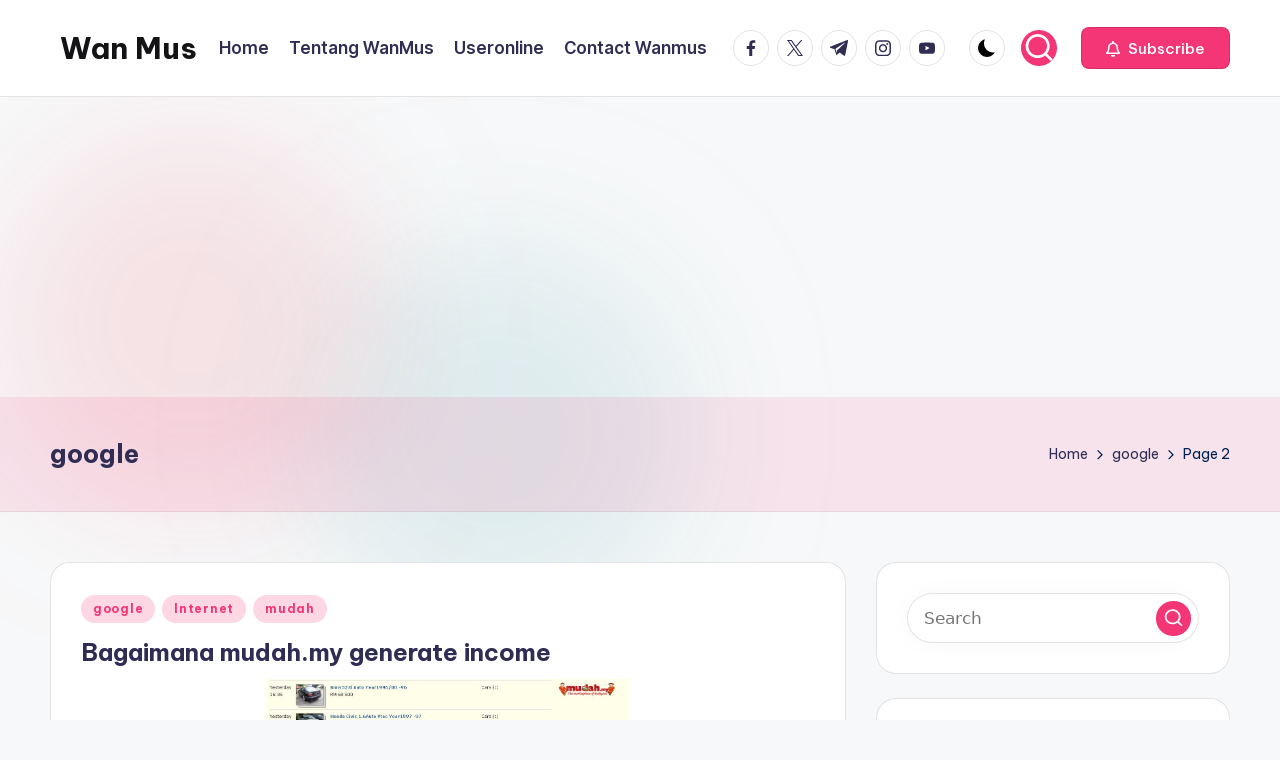

--- FILE ---
content_type: text/html; charset=utf-8
request_url: https://www.google.com/recaptcha/api2/aframe
body_size: 258
content:
<!DOCTYPE HTML><html><head><meta http-equiv="content-type" content="text/html; charset=UTF-8"></head><body><script nonce="EFEWBav1O2bHo8Zvc3hljg">/** Anti-fraud and anti-abuse applications only. See google.com/recaptcha */ try{var clients={'sodar':'https://pagead2.googlesyndication.com/pagead/sodar?'};window.addEventListener("message",function(a){try{if(a.source===window.parent){var b=JSON.parse(a.data);var c=clients[b['id']];if(c){var d=document.createElement('img');d.src=c+b['params']+'&rc='+(localStorage.getItem("rc::a")?sessionStorage.getItem("rc::b"):"");window.document.body.appendChild(d);sessionStorage.setItem("rc::e",parseInt(sessionStorage.getItem("rc::e")||0)+1);localStorage.setItem("rc::h",'1768597403031');}}}catch(b){}});window.parent.postMessage("_grecaptcha_ready", "*");}catch(b){}</script></body></html>

--- FILE ---
content_type: text/css
request_url: https://wanmus.com/wp-content/uploads/bloghash/dynamic-styles.css?ver=1768595657
body_size: 6913
content:
[data-darkmode=dark]:root{--bloghash-white:#302D55;--bloghash-secondary:#fff;}[data-darkmode=dark] select option{background:rgba(0,0,0,0.3);color:#fff;}[data-darkmode=dark] .entry-media > a .entry-media-icon .bloghash-icon,[data-darkmode=dark] .entry-media > a .entry-media-icon svg,[data-darkmode=dark] #bloghash-scroll-top svg,[data-darkmode=dark] .navigation .nav-links .page-numbers svg,[data-darkmode=dark] .navigation .nav-links .page-numbers:hover svg,[data-darkmode=dark] .using-keyboard .navigation .nav-links .page-numbers:focus svg{fill:#fff;}[data-darkmode=dark] .bloghash-post-item .bloghash-post-content .bloghash-btn,[data-darkmode=dark] .wp-block-search .wp-block-search__button{--bloghash-white:#fff;--bloghash-secondary:#000;}[data-darkmode=dark] .bloghash-btn.btn-white.btn-outline:hover,[data-darkmode=dark] .using-keyboard .bloghash-btn.btn-white.btn-outline:focus{--bloghash-secondary:#fff;}[data-darkmode=dark] #comments a,[data-darkmode=dark] #colophon .search-form .search-submit,[data-darkmode=dark] #main .search-form .search-submit,[data-darkmode=dark] .content-area a:not(.bloghash-btn,.showcoupon,.wp-block-button__link):hover,[data-darkmode=dark] #secondary .hester-core-custom-list-widget .bloghash-entry a:not(.bloghash-btn):hover,[data-darkmode=dark] .bloghash-breadcrumbs a:hover,[data-darkmode=dark] #add_payment_method table.cart td.actions .coupon .input-text:focus,[data-darkmode=dark] .woocommerce-cart table.cart td.actions .coupon .input-text:focus,[data-darkmode=dark] .woocommerce-checkout table.cart td.actions .coupon .input-text:focus,[data-darkmode=dark] .woocommerce div.product #reviews #comments ol.commentlist li .comment-text p.meta strong,[data-darkmode=dark] input[type="date"]:focus,[data-darkmode=dark] input[type="email"]:focus,[data-darkmode=dark] input[type="password"]:focus,[data-darkmode=dark] input[type="search"]:focus,[data-darkmode=dark] input[type="tel"]:focus,[data-darkmode=dark] input[type="text"]:focus,[data-darkmode=dark] input[type="url"]:focus,[data-darkmode=dark] textarea:focus,[data-darkmode=dark] .entry-media > a .entry-media-icon .bloghash-icon,[data-darkmode=dark] .entry-media > a .entry-media-icon svg,[data-darkmode=dark] .navigation .nav-links .page-numbers:hover button,[data-darkmode=dark] .using-keyboard .navigation .nav-links .page-numbers:focus button,[data-darkmode=dark] .navigation .nav-links .page-numbers:not(.prev,.next).current,[data-darkmode=dark] .navigation .nav-links .page-numbers:not(.prev,.next):hover,[data-darkmode=dark] .using-keyboard .navigation .nav-links .page-numbers:not(.prev,.next):focus,[data-darkmode=dark] .page-links a:hover span,[data-darkmode=dark] .using-keyboard .page-links a:focus span,[data-darkmode=dark] .page-links > span,[data-darkmode=dark] .bloghash-btn.btn-text-1:hover,[data-darkmode=dark] .bloghash-btn.btn-text-1:focus,[data-darkmode=dark] .btn-text-1:hover,[data-darkmode=dark] .btn-text-1:focus,[data-darkmode=dark] .bloghash-header-widgets .bloghash-search-simple .bloghash-search-form button:not(.bloghash-search-close),[data-darkmode=dark] #bloghash-header,[data-darkmode=dark] .bloghash-header-widgets a:not(.bloghash-btn),[data-darkmode=dark] .bloghash-logo a,[data-darkmode=dark] .bloghash-hamburger,[data-darkmode=dark] h1,[data-darkmode=dark] h2,[data-darkmode=dark] h3,[data-darkmode=dark] h4,[data-darkmode=dark] h5,[data-darkmode=dark] h6,[data-darkmode=dark] .h1,[data-darkmode=dark] .h2,[data-darkmode=dark] .h3,[data-darkmode=dark] .h4,[data-darkmode=dark] .bloghash-logo .site-title,[data-darkmode=dark] .error-404 .page-header h1,[data-darkmode=dark] body,[data-darkmode=dark] #bloghash-header .bloghash-nav li > a{color:#fff;}[data-darkmode=dark] .woocommerce table.my_account_orders thead th,[data-darkmode=dark] .woocommerce table.woocommerce-table--order-downloads thead th,[data-darkmode=dark] .woocommerce table.woocommerce-table--order-details thead th,[data-darkmode=dark] .bloghash-cart-item .bloghash-x,[data-darkmode=dark] .woocommerce form.login .lost_password a,[data-darkmode=dark] .woocommerce form.register .lost_password a,[data-darkmode=dark] .woocommerce a.remove,[data-darkmode=dark] #add_payment_method .cart-collaterals .cart_totals .woocommerce-shipping-destination,[data-darkmode=dark] .woocommerce-cart .cart-collaterals .cart_totals .woocommerce-shipping-destination,[data-darkmode=dark] .woocommerce-checkout .cart-collaterals .cart_totals .woocommerce-shipping-destination,[data-darkmode=dark] .woocommerce ul.products li.product .bloghash-loop-product__category-wrap a,[data-darkmode=dark] .woocommerce ul.products li.product .bloghash-loop-product__category-wrap,[data-darkmode=dark] .woocommerce .woocommerce-checkout-review-order table.shop_table thead th,[data-darkmode=dark] #add_payment_method #payment div.payment_box,[data-darkmode=dark] .woocommerce-cart #payment div.payment_box,[data-darkmode=dark] .woocommerce-checkout #payment div.payment_box,[data-darkmode=dark] #add_payment_method #payment ul.payment_methods .about_paypal,[data-darkmode=dark] .woocommerce-cart #payment ul.payment_methods .about_paypal,[data-darkmode=dark] .woocommerce-checkout #payment ul.payment_methods .about_paypal,[data-darkmode=dark] .woocommerce table dl,[data-darkmode=dark] .woocommerce table .wc-item-meta,[data-darkmode=dark] .widget.woocommerce .reviewer,[data-darkmode=dark] .woocommerce.widget_shopping_cart .cart_list li a.remove::before,[data-darkmode=dark] .woocommerce .widget_shopping_cart .cart_list li a.remove::before,[data-darkmode=dark] .woocommerce .widget_shopping_cart .cart_list li .quantity,[data-darkmode=dark] .woocommerce.widget_shopping_cart .cart_list li .quantity,[data-darkmode=dark] .woocommerce div.product .woocommerce-product-rating .woocommerce-review-link,[data-darkmode=dark] .woocommerce div.product .woocommerce-tabs table.shop_attributes td,[data-darkmode=dark] .woocommerce div.product .product_meta > span span:not(.bloghash-woo-meta-title),[data-darkmode=dark] .woocommerce div.product .product_meta > span a,[data-darkmode=dark] .woocommerce .star-rating::before,[data-darkmode=dark] .woocommerce div.product #reviews #comments ol.commentlist li .comment-text p.meta,[data-darkmode=dark] .ywar_review_count,[data-darkmode=dark] .woocommerce .add_to_cart_inline del,[data-darkmode=dark] .woocommerce div.product p.price del,[data-darkmode=dark] .woocommerce div.product span.price del,[data-darkmode=dark] .woocommerce #yith-wcwl-form table.shop_table thead,[data-darkmode=dark] .woocommerce .woocommerce-cart-form table.shop_table thead,[data-darkmode=dark] .woocommerce .woocommerce-checkout-review-order table.shop_table thead,[data-darkmode=dark] .woocommerce div.product .woocommerce-tabs ul.tabs li a,[data-darkmode=dark] .woocommerce-message,[data-darkmode=dark] .woocommerce-error,[data-darkmode=dark] .woocommerce-info,[data-darkmode=dark] .woocommerce-message,[data-darkmode=dark] .woocommerce div.product .woocommerce-tabs ul.tabs li:not(.active) a:hover,[data-darkmode=dark] .woocommerce div.product .woocommerce-tabs ul.tabs li:not(.active) a:focus,[data-darkmode=dark] .woocommerce #yith-wcwl-form table.shop_table,[data-darkmode=dark] .woocommerce .woocommerce-cart-form table.shop_table,[data-darkmode=dark] .woocommerce .woocommerce-checkout-review-order table.shop_table,[data-darkmode=dark] .bloghash-btn.btn-text-1,[data-darkmode=dark] .btn-text-1,[data-darkmode=dark] .comment-form .comment-notes,[data-darkmode=dark] #comments .no-comments,[data-darkmode=dark] #page .wp-caption .wp-caption-text,[data-darkmode=dark] #comments .comment-meta,[data-darkmode=dark] .comments-closed,[data-darkmode=dark] .entry-meta,[data-darkmode=dark] .bloghash-entry cite,[data-darkmode=dark] legend,[data-darkmode=dark] .bloghash-page-header-description,[data-darkmode=dark] .page-links em,[data-darkmode=dark] .site-content .page-links em,[data-darkmode=dark] .single .entry-footer .last-updated,[data-darkmode=dark] .single .post-nav .post-nav-title,[data-darkmode=dark] #main .widget_recent_comments span,[data-darkmode=dark] #main .widget_recent_entries span,[data-darkmode=dark] #main .widget_calendar table > caption,[data-darkmode=dark] .post-thumb-caption,[data-darkmode=dark] .wp-block-image figcaption,[data-darkmode=dark] .wp-block-embed figcaption{color:rgba(255,255,255,0.7);}[data-darkmode=dark] #bloghash-header .bloghash-nav .children li.current_page_ancestor > a,[data-darkmode=dark] #bloghash-header .bloghash-nav .children li.current_page_item > a,[data-darkmode=dark] #bloghash-header .bloghash-nav .children li:hover > a,[data-darkmode=dark] #bloghash-header .bloghash-nav .sub-menu li.current-menu-ancestor > a,[data-darkmode=dark] #bloghash-header .bloghash-nav .sub-menu li.current-menu-item > a,[data-darkmode=dark] #bloghash-header .bloghash-nav .sub-menu li:hover > a{color:rgba(255,255,255,0.7) !important;}[data-darkmode=dark] .entry-meta .entry-meta-elements > span::before{background-color:rgba(255,255,255,0.25);}[data-darkmode=dark] .bloghash-post-gallery .swiper-button-prev,[data-darkmode=dark] .bloghash-post-gallery .swiper-button-next,[data-darkmode=dark] .bloghash-vertical-slider .swiper-button-prev,[data-darkmode=dark] .bloghash-vertical-slider .swiper-button-next,[data-darkmode=dark] .bloghash-horizontal-slider .swiper-button-prev,[data-darkmode=dark] .bloghash-horizontal-slider .swiper-button-next,[data-darkmode=dark] .woocommerce #yith-wcwl-form table.shop_table th:first-child,[data-darkmode=dark] .woocommerce #yith-wcwl-form table.shop_table td:first-child,[data-darkmode=dark] .woocommerce .woocommerce-cart-form table.shop_table th:first-child,[data-darkmode=dark] .woocommerce .woocommerce-cart-form table.shop_table td:first-child,[data-darkmode=dark] .woocommerce .woocommerce-checkout-review-order table.shop_table th:first-child,[data-darkmode=dark] .woocommerce .woocommerce-checkout-review-order table.shop_table td:first-child,[data-darkmode=dark] .woocommerce #yith-wcwl-form table.shop_table td,[data-darkmode=dark] .woocommerce .woocommerce-cart-form table.shop_table td,[data-darkmode=dark] .woocommerce .woocommerce-checkout-review-order table.shop_table td,[data-darkmode=dark] .woocommerce #yith-wcwl-form table.shop_table tr:nth-last-child(2) td,[data-darkmode=dark] .woocommerce .woocommerce-cart-form table.shop_table tr:nth-last-child(2) td,[data-darkmode=dark] .woocommerce .cart_totals table.shop_table,[data-darkmode=dark] .woocommerce .cart_totals table.shop_table th,[data-darkmode=dark] .woocommerce .cart_totals table.shop_table td,[data-darkmode=dark] .bloghash-header-layout-5 #masthead+#main .bloghash-breadcrumbs,[data-darkmode=dark] #bloghash-header-inner,[data-darkmode=dark] .page-header{border-color:rgba(255,255,255,0.08);}html[data-darkmode=dark] body,[data-darkmode=dark] .select2-dropdown,[data-darkmode=dark] .bloghash-header-layout-5 #masthead+#main .bloghash-breadcrumbs,[data-darkmode=dark] #add_payment_method #payment ul.payment_methods li:not(.woocommerce-notice),[data-darkmode=dark] .woocommerce-cart #payment ul.payment_methods li:not(.woocommerce-notice),[data-darkmode=dark] .woocommerce-checkout #payment ul.payment_methods li:not(.woocommerce-notice),html[data-darkmode=dark] .woocommerce div.product .woocommerce-tabs table.shop_attributes,[data-darkmode=dark] .bloghash-header-layout-6 .bloghash-nav-container,[data-darkmode=dark] .bloghash-header-layout-4 .bloghash-nav-container,[data-darkmode=dark] .bloghash-header-layout-3 .bloghash-nav-container,[data-darkmode=dark] #bloghash-header-inner{background:#302D55;}[data-darkmode=dark] .page-header,[data-darkmode=dark] .select2-container--default .select2-selection--single,[data-darkmode=dark] .woocommerce .woocommerce-checkout-review-order table.shop_table,[data-darkmode=dark] .woocommerce #yith-wcwl-form table.shop_table thead th,[data-darkmode=dark] .woocommerce .woocommerce-cart-form table.shop_table thead th,[data-darkmode=dark] .woocommerce .woocommerce-checkout-review-order table.shop_table thead th,[data-darkmode=dark] .woocommerce .cart_totals table.shop_table .order-total th,[data-darkmode=dark] .woocommerce .cart_totals table.shop_table .order-total td,[data-darkmode=dark] .woocommerce div.product .woocommerce-tabs .wc-tab,[data-darkmode=dark] .woocommerce div.product #reviews #comments .comment_container,[data-darkmode=dark] #page .woocommerce-error,[data-darkmode=dark] #page .woocommerce-info,[data-darkmode=dark] #page .woocommerce-message,[data-darkmode=dark] .woocommerce div.product .woocommerce-tabs ul.tabs::before,[data-darkmode=dark] .woocommerce div.product .woocommerce-tabs ul.tabs::after,[data-darkmode=dark] .bloghash-layout__boxed-separated .ticker-slider-items,[data-darkmode=dark] .bloghash-card__boxed .bloghash-card-items,[data-darkmode=dark] .bloghash-layout__framed #page,[data-darkmode=dark] .bloghash-layout__boxed #page,[data-darkmode=dark] .bloghash-layout__boxed-separated:not(.blog,.archive,.category,.search-results) #comments,[data-darkmode=dark] .bloghash-layout__boxed-separated:not(.blog,.archive,.category,.search-results) #content > article,[data-darkmode=dark] .bloghash-layout__boxed-separated.author .author-box,[data-darkmode=dark] .bloghash-layout__boxed-separated.single #content > article,[data-darkmode=dark] .bloghash-layout__boxed-separated.bloghash-sidebar-style-2 #secondary .bloghash-widget,[data-darkmode=dark] .bloghash-layout__boxed-separated.bloghash-sidebar-style-2 .elementor-widget-sidebar .bloghash-widget,[data-darkmode=dark] .bloghash-layout__boxed-separated.page .bloghash-article,[data-darkmode=dark] .bloghash-layout__boxed-separated.archive .bloghash-article,[data-darkmode=dark] .bloghash-layout__boxed-separated.blog .bloghash-article,[data-darkmode=dark] .bloghash-layout__boxed-separated.search-results .bloghash-article,[data-darkmode=dark] .bloghash-layout__boxed-separated.category .bloghash-article{background-color:rgba(0,0,0,0.3);}[data-darkmode=dark] .woocommerce ul.products li.product:hover,[data-darkmode=dark] .woocommerce ul.products li.product:focus-within,[data-darkmode=dark] .bloghash-layout__framed #page,[data-darkmode=dark] .bloghash-layout__boxed #page{-webkit-box-shadow:0 0 3.5rem rgba(0,0,0,0.4);box-shadow:0 0 3.5rem rgba(0,0,0,0.4);}[data-darkmode=dark] .bloghash-btn.btn-text-1 > span::before{background-color:#fff;}[data-darkmode=dark] .woocommerce .quantity .bloghash-woo-minus:not(:hover,:focus),[data-darkmode=dark] .woocommerce .quantity .bloghash-woo-plus:not(:hover,:focus){color:#302D55 !important;}[data-darkmode=dark] .bloghash-card__boxed .bloghash-card-items,[data-darkmode=dark] .bloghash-layout__boxed-separated.bloghash-sidebar-style-2 #secondary .bloghash-widget,[data-darkmode=dark] .bloghash-layout__boxed-separated.archive article.bloghash-article,[data-darkmode=dark] .bloghash-layout__boxed-separated.blog article.bloghash-article,[data-darkmode=dark] .bloghash-layout__boxed-separated.category article.bloghash-article,[data-darkmode=dark] .bloghash-layout__boxed-separated.search-results article.bloghash-article{border-color:rgba(190,190,190,0.30);}[data-darkmode=dark] .bloghash-social-nav.rounded > ul > li > a > span:not(.screen-reader-text){background-color:rgba(190,190,190,0.30);}[data-darkmode=dark] .bloghash-blog-layout-1 .bloghash-article .entry-thumb-image .entry-media{background-color:rgba(39,39,39,.75);}@media screen and (max-width:960px){[data-darkmode=dark] .bloghash-layout__boxed-separated #page{background-color:rgba(0,0,0,0.3);}[data-darkmode=dark] #bloghash-header-inner .site-navigation > ul li{border-bottom-color:rgba(255,255,255,0.08);}[data-darkmode=dark] #bloghash-header-inner .site-navigation{background:#302D55;}[data-darkmode=dark] .bloghash-mobile-toggen,[data-darkmode=dark] #bloghash-header-inner .bloghash-nav{color:rgba(255,255,255,0.7);}[data-darkmode=dark] #bloghash-header-inner .bloghash-nav .menu-item-has-children > a > span,[data-darkmode=dark] #bloghash-header-inner .bloghash-nav .page_item_has_children > a > span{border-right-color:rgba(255,255,255,0.08);}[data-darkmode=dark] #bloghash-header-inner .site-navigation > ul .sub-menu{background:rgba(0,0,0,0.3);}}.post-category .cat-links a.cat-1799{--bloghash-primary:#F43676;--bloghash-primary_80:#fdd7e4;}.post-category .cat-links a.cat-2642{--bloghash-primary:#F43676;--bloghash-primary_80:#fdd7e4;}.post-category .cat-links a.cat-1968{--bloghash-primary:#F43676;--bloghash-primary_80:#fdd7e4;}.post-category .cat-links a.cat-408{--bloghash-primary:#F43676;--bloghash-primary_80:#fdd7e4;}.post-category .cat-links a.cat-386{--bloghash-primary:#F43676;--bloghash-primary_80:#fdd7e4;}.post-category .cat-links a.cat-583{--bloghash-primary:#F43676;--bloghash-primary_80:#fdd7e4;}.post-category .cat-links a.cat-2418{--bloghash-primary:#F43676;--bloghash-primary_80:#fdd7e4;}.post-category .cat-links a.cat-468{--bloghash-primary:#F43676;--bloghash-primary_80:#fdd7e4;}.post-category .cat-links a.cat-121{--bloghash-primary:#F43676;--bloghash-primary_80:#fdd7e4;}.post-category .cat-links a.cat-3167{--bloghash-primary:#F43676;--bloghash-primary_80:#fdd7e4;}.post-category .cat-links a.cat-423{--bloghash-primary:#F43676;--bloghash-primary_80:#fdd7e4;}.post-category .cat-links a.cat-232{--bloghash-primary:#F43676;--bloghash-primary_80:#fdd7e4;}.post-category .cat-links a.cat-12{--bloghash-primary:#F43676;--bloghash-primary_80:#fdd7e4;}.post-category .cat-links a.cat-1833{--bloghash-primary:#F43676;--bloghash-primary_80:#fdd7e4;}.post-category .cat-links a.cat-222{--bloghash-primary:#F43676;--bloghash-primary_80:#fdd7e4;}.post-category .cat-links a.cat-223{--bloghash-primary:#F43676;--bloghash-primary_80:#fdd7e4;}.post-category .cat-links a.cat-1616{--bloghash-primary:#F43676;--bloghash-primary_80:#fdd7e4;}.post-category .cat-links a.cat-2022{--bloghash-primary:#F43676;--bloghash-primary_80:#fdd7e4;}.post-category .cat-links a.cat-2001{--bloghash-primary:#F43676;--bloghash-primary_80:#fdd7e4;}.post-category .cat-links a.cat-2214{--bloghash-primary:#F43676;--bloghash-primary_80:#fdd7e4;}.post-category .cat-links a.cat-2680{--bloghash-primary:#F43676;--bloghash-primary_80:#fdd7e4;}.post-category .cat-links a.cat-116{--bloghash-primary:#F43676;--bloghash-primary_80:#fdd7e4;}.post-category .cat-links a.cat-841{--bloghash-primary:#F43676;--bloghash-primary_80:#fdd7e4;}.post-category .cat-links a.cat-605{--bloghash-primary:#F43676;--bloghash-primary_80:#fdd7e4;}.post-category .cat-links a.cat-592{--bloghash-primary:#F43676;--bloghash-primary_80:#fdd7e4;}.post-category .cat-links a.cat-1706{--bloghash-primary:#F43676;--bloghash-primary_80:#fdd7e4;}.post-category .cat-links a.cat-2392{--bloghash-primary:#F43676;--bloghash-primary_80:#fdd7e4;}.post-category .cat-links a.cat-469{--bloghash-primary:#F43676;--bloghash-primary_80:#fdd7e4;}.post-category .cat-links a.cat-1420{--bloghash-primary:#F43676;--bloghash-primary_80:#fdd7e4;}.post-category .cat-links a.cat-211{--bloghash-primary:#F43676;--bloghash-primary_80:#fdd7e4;}.post-category .cat-links a.cat-35{--bloghash-primary:#F43676;--bloghash-primary_80:#fdd7e4;}.post-category .cat-links a.cat-270{--bloghash-primary:#F43676;--bloghash-primary_80:#fdd7e4;}.post-category .cat-links a.cat-1882{--bloghash-primary:#F43676;--bloghash-primary_80:#fdd7e4;}.post-category .cat-links a.cat-1966{--bloghash-primary:#F43676;--bloghash-primary_80:#fdd7e4;}.post-category .cat-links a.cat-2132{--bloghash-primary:#F43676;--bloghash-primary_80:#fdd7e4;}.post-category .cat-links a.cat-2509{--bloghash-primary:#F43676;--bloghash-primary_80:#fdd7e4;}.post-category .cat-links a.cat-785{--bloghash-primary:#F43676;--bloghash-primary_80:#fdd7e4;}.post-category .cat-links a.cat-1413{--bloghash-primary:#F43676;--bloghash-primary_80:#fdd7e4;}.post-category .cat-links a.cat-1230{--bloghash-primary:#F43676;--bloghash-primary_80:#fdd7e4;}.post-category .cat-links a.cat-310{--bloghash-primary:#F43676;--bloghash-primary_80:#fdd7e4;}.post-category .cat-links a.cat-1803{--bloghash-primary:#F43676;--bloghash-primary_80:#fdd7e4;}.post-category .cat-links a.cat-597{--bloghash-primary:#F43676;--bloghash-primary_80:#fdd7e4;}.post-category .cat-links a.cat-120{--bloghash-primary:#F43676;--bloghash-primary_80:#fdd7e4;}.post-category .cat-links a.cat-1023{--bloghash-primary:#F43676;--bloghash-primary_80:#fdd7e4;}.post-category .cat-links a.cat-905{--bloghash-primary:#F43676;--bloghash-primary_80:#fdd7e4;}.post-category .cat-links a.cat-1587{--bloghash-primary:#F43676;--bloghash-primary_80:#fdd7e4;}.post-category .cat-links a.cat-328{--bloghash-primary:#F43676;--bloghash-primary_80:#fdd7e4;}.post-category .cat-links a.cat-339{--bloghash-primary:#F43676;--bloghash-primary_80:#fdd7e4;}.post-category .cat-links a.cat-430{--bloghash-primary:#F43676;--bloghash-primary_80:#fdd7e4;}.post-category .cat-links a.cat-1037{--bloghash-primary:#F43676;--bloghash-primary_80:#fdd7e4;}.post-category .cat-links a.cat-1903{--bloghash-primary:#F43676;--bloghash-primary_80:#fdd7e4;}.post-category .cat-links a.cat-117{--bloghash-primary:#F43676;--bloghash-primary_80:#fdd7e4;}.post-category .cat-links a.cat-799{--bloghash-primary:#F43676;--bloghash-primary_80:#fdd7e4;}.post-category .cat-links a.cat-3193{--bloghash-primary:#F43676;--bloghash-primary_80:#fdd7e4;}.post-category .cat-links a.cat-1049{--bloghash-primary:#F43676;--bloghash-primary_80:#fdd7e4;}.post-category .cat-links a.cat-803{--bloghash-primary:#F43676;--bloghash-primary_80:#fdd7e4;}.post-category .cat-links a.cat-46{--bloghash-primary:#F43676;--bloghash-primary_80:#fdd7e4;}.post-category .cat-links a.cat-2866{--bloghash-primary:#F43676;--bloghash-primary_80:#fdd7e4;}.post-category .cat-links a.cat-84{--bloghash-primary:#F43676;--bloghash-primary_80:#fdd7e4;}.post-category .cat-links a.cat-897{--bloghash-primary:#F43676;--bloghash-primary_80:#fdd7e4;}.post-category .cat-links a.cat-1895{--bloghash-primary:#F43676;--bloghash-primary_80:#fdd7e4;}.post-category .cat-links a.cat-1035{--bloghash-primary:#F43676;--bloghash-primary_80:#fdd7e4;}.post-category .cat-links a.cat-2819{--bloghash-primary:#F43676;--bloghash-primary_80:#fdd7e4;}.post-category .cat-links a.cat-2350{--bloghash-primary:#F43676;--bloghash-primary_80:#fdd7e4;}.post-category .cat-links a.cat-504{--bloghash-primary:#F43676;--bloghash-primary_80:#fdd7e4;}.post-category .cat-links a.cat-2615{--bloghash-primary:#F43676;--bloghash-primary_80:#fdd7e4;}.post-category .cat-links a.cat-971{--bloghash-primary:#F43676;--bloghash-primary_80:#fdd7e4;}.post-category .cat-links a.cat-2831{--bloghash-primary:#F43676;--bloghash-primary_80:#fdd7e4;}.post-category .cat-links a.cat-189{--bloghash-primary:#F43676;--bloghash-primary_80:#fdd7e4;}.post-category .cat-links a.cat-2741{--bloghash-primary:#F43676;--bloghash-primary_80:#fdd7e4;}.post-category .cat-links a.cat-2754{--bloghash-primary:#F43676;--bloghash-primary_80:#fdd7e4;}.post-category .cat-links a.cat-1950{--bloghash-primary:#F43676;--bloghash-primary_80:#fdd7e4;}.post-category .cat-links a.cat-1557{--bloghash-primary:#F43676;--bloghash-primary_80:#fdd7e4;}.post-category .cat-links a.cat-1279{--bloghash-primary:#F43676;--bloghash-primary_80:#fdd7e4;}.post-category .cat-links a.cat-1873{--bloghash-primary:#F43676;--bloghash-primary_80:#fdd7e4;}.post-category .cat-links a.cat-2528{--bloghash-primary:#F43676;--bloghash-primary_80:#fdd7e4;}.post-category .cat-links a.cat-890{--bloghash-primary:#F43676;--bloghash-primary_80:#fdd7e4;}.post-category .cat-links a.cat-44{--bloghash-primary:#F43676;--bloghash-primary_80:#fdd7e4;}.post-category .cat-links a.cat-1196{--bloghash-primary:#F43676;--bloghash-primary_80:#fdd7e4;}.post-category .cat-links a.cat-2311{--bloghash-primary:#F43676;--bloghash-primary_80:#fdd7e4;}.post-category .cat-links a.cat-992{--bloghash-primary:#F43676;--bloghash-primary_80:#fdd7e4;}.post-category .cat-links a.cat-2162{--bloghash-primary:#F43676;--bloghash-primary_80:#fdd7e4;}.post-category .cat-links a.cat-313{--bloghash-primary:#F43676;--bloghash-primary_80:#fdd7e4;}.post-category .cat-links a.cat-224{--bloghash-primary:#F43676;--bloghash-primary_80:#fdd7e4;}.post-category .cat-links a.cat-512{--bloghash-primary:#F43676;--bloghash-primary_80:#fdd7e4;}.post-category .cat-links a.cat-511{--bloghash-primary:#F43676;--bloghash-primary_80:#fdd7e4;}.post-category .cat-links a.cat-14{--bloghash-primary:#F43676;--bloghash-primary_80:#fdd7e4;}.post-category .cat-links a.cat-45{--bloghash-primary:#F43676;--bloghash-primary_80:#fdd7e4;}.post-category .cat-links a.cat-195{--bloghash-primary:#F43676;--bloghash-primary_80:#fdd7e4;}.post-category .cat-links a.cat-655{--bloghash-primary:#F43676;--bloghash-primary_80:#fdd7e4;}.post-category .cat-links a.cat-1628{--bloghash-primary:#F43676;--bloghash-primary_80:#fdd7e4;}.post-category .cat-links a.cat-248{--bloghash-primary:#F43676;--bloghash-primary_80:#fdd7e4;}.post-category .cat-links a.cat-2800{--bloghash-primary:#F43676;--bloghash-primary_80:#fdd7e4;}.post-category .cat-links a.cat-1770{--bloghash-primary:#F43676;--bloghash-primary_80:#fdd7e4;}.post-category .cat-links a.cat-2708{--bloghash-primary:#F43676;--bloghash-primary_80:#fdd7e4;}.post-category .cat-links a.cat-1551{--bloghash-primary:#F43676;--bloghash-primary_80:#fdd7e4;}.post-category .cat-links a.cat-714{--bloghash-primary:#F43676;--bloghash-primary_80:#fdd7e4;}.post-category .cat-links a.cat-361{--bloghash-primary:#F43676;--bloghash-primary_80:#fdd7e4;}.post-category .cat-links a.cat-173{--bloghash-primary:#F43676;--bloghash-primary_80:#fdd7e4;}.post-category .cat-links a.cat-804{--bloghash-primary:#F43676;--bloghash-primary_80:#fdd7e4;}.post-category .cat-links a.cat-38{--bloghash-primary:#F43676;--bloghash-primary_80:#fdd7e4;}.post-category .cat-links a.cat-37{--bloghash-primary:#F43676;--bloghash-primary_80:#fdd7e4;}.post-category .cat-links a.cat-3191{--bloghash-primary:#F43676;--bloghash-primary_80:#fdd7e4;}.post-category .cat-links a.cat-1175{--bloghash-primary:#F43676;--bloghash-primary_80:#fdd7e4;}.post-category .cat-links a.cat-1003{--bloghash-primary:#F43676;--bloghash-primary_80:#fdd7e4;}.post-category .cat-links a.cat-693{--bloghash-primary:#F43676;--bloghash-primary_80:#fdd7e4;}.post-category .cat-links a.cat-1090{--bloghash-primary:#F43676;--bloghash-primary_80:#fdd7e4;}.post-category .cat-links a.cat-112{--bloghash-primary:#F43676;--bloghash-primary_80:#fdd7e4;}.post-category .cat-links a.cat-392{--bloghash-primary:#F43676;--bloghash-primary_80:#fdd7e4;}.post-category .cat-links a.cat-1253{--bloghash-primary:#F43676;--bloghash-primary_80:#fdd7e4;}.post-category .cat-links a.cat-402{--bloghash-primary:#F43676;--bloghash-primary_80:#fdd7e4;}.post-category .cat-links a.cat-1924{--bloghash-primary:#F43676;--bloghash-primary_80:#fdd7e4;}.post-category .cat-links a.cat-499{--bloghash-primary:#F43676;--bloghash-primary_80:#fdd7e4;}.post-category .cat-links a.cat-147{--bloghash-primary:#F43676;--bloghash-primary_80:#fdd7e4;}.post-category .cat-links a.cat-1939{--bloghash-primary:#F43676;--bloghash-primary_80:#fdd7e4;}.post-category .cat-links a.cat-896{--bloghash-primary:#F43676;--bloghash-primary_80:#fdd7e4;}.post-category .cat-links a.cat-945{--bloghash-primary:#F43676;--bloghash-primary_80:#fdd7e4;}.post-category .cat-links a.cat-187{--bloghash-primary:#F43676;--bloghash-primary_80:#fdd7e4;}.post-category .cat-links a.cat-1355{--bloghash-primary:#F43676;--bloghash-primary_80:#fdd7e4;}.post-category .cat-links a.cat-570{--bloghash-primary:#F43676;--bloghash-primary_80:#fdd7e4;}.post-category .cat-links a.cat-1004{--bloghash-primary:#F43676;--bloghash-primary_80:#fdd7e4;}.post-category .cat-links a.cat-477{--bloghash-primary:#F43676;--bloghash-primary_80:#fdd7e4;}.post-category .cat-links a.cat-1928{--bloghash-primary:#F43676;--bloghash-primary_80:#fdd7e4;}.post-category .cat-links a.cat-1137{--bloghash-primary:#F43676;--bloghash-primary_80:#fdd7e4;}.post-category .cat-links a.cat-2397{--bloghash-primary:#F43676;--bloghash-primary_80:#fdd7e4;}.post-category .cat-links a.cat-2327{--bloghash-primary:#F43676;--bloghash-primary_80:#fdd7e4;}.post-category .cat-links a.cat-176{--bloghash-primary:#F43676;--bloghash-primary_80:#fdd7e4;}.post-category .cat-links a.cat-180{--bloghash-primary:#F43676;--bloghash-primary_80:#fdd7e4;}.post-category .cat-links a.cat-2144{--bloghash-primary:#F43676;--bloghash-primary_80:#fdd7e4;}.post-category .cat-links a.cat-451{--bloghash-primary:#F43676;--bloghash-primary_80:#fdd7e4;}.post-category .cat-links a.cat-210{--bloghash-primary:#F43676;--bloghash-primary_80:#fdd7e4;}.post-category .cat-links a.cat-2322{--bloghash-primary:#F43676;--bloghash-primary_80:#fdd7e4;}.post-category .cat-links a.cat-18{--bloghash-primary:#F43676;--bloghash-primary_80:#fdd7e4;}.post-category .cat-links a.cat-483{--bloghash-primary:#F43676;--bloghash-primary_80:#fdd7e4;}.post-category .cat-links a.cat-3{--bloghash-primary:#F43676;--bloghash-primary_80:#fdd7e4;}.post-category .cat-links a.cat-1014{--bloghash-primary:#F43676;--bloghash-primary_80:#fdd7e4;}.post-category .cat-links a.cat-33{--bloghash-primary:#F43676;--bloghash-primary_80:#fdd7e4;}.post-category .cat-links a.cat-40{--bloghash-primary:#F43676;--bloghash-primary_80:#fdd7e4;}.post-category .cat-links a.cat-1170{--bloghash-primary:#F43676;--bloghash-primary_80:#fdd7e4;}.post-category .cat-links a.cat-130{--bloghash-primary:#F43676;--bloghash-primary_80:#fdd7e4;}.post-category .cat-links a.cat-635{--bloghash-primary:#F43676;--bloghash-primary_80:#fdd7e4;}.post-category .cat-links a.cat-1638{--bloghash-primary:#F43676;--bloghash-primary_80:#fdd7e4;}.post-category .cat-links a.cat-1439{--bloghash-primary:#F43676;--bloghash-primary_80:#fdd7e4;}.post-category .cat-links a.cat-1201{--bloghash-primary:#F43676;--bloghash-primary_80:#fdd7e4;}.post-category .cat-links a.cat-86{--bloghash-primary:#F43676;--bloghash-primary_80:#fdd7e4;}.post-category .cat-links a.cat-404{--bloghash-primary:#F43676;--bloghash-primary_80:#fdd7e4;}.post-category .cat-links a.cat-140{--bloghash-primary:#F43676;--bloghash-primary_80:#fdd7e4;}.post-category .cat-links a.cat-1158{--bloghash-primary:#F43676;--bloghash-primary_80:#fdd7e4;}.post-category .cat-links a.cat-1324{--bloghash-primary:#F43676;--bloghash-primary_80:#fdd7e4;}.post-category .cat-links a.cat-228{--bloghash-primary:#F43676;--bloghash-primary_80:#fdd7e4;}.post-category .cat-links a.cat-1050{--bloghash-primary:#F43676;--bloghash-primary_80:#fdd7e4;}.post-category .cat-links a.cat-31{--bloghash-primary:#F43676;--bloghash-primary_80:#fdd7e4;}.post-category .cat-links a.cat-2268{--bloghash-primary:#F43676;--bloghash-primary_80:#fdd7e4;}.post-category .cat-links a.cat-148{--bloghash-primary:#F43676;--bloghash-primary_80:#fdd7e4;}.post-category .cat-links a.cat-1949{--bloghash-primary:#F43676;--bloghash-primary_80:#fdd7e4;}.post-category .cat-links a.cat-32{--bloghash-primary:#F43676;--bloghash-primary_80:#fdd7e4;}.post-category .cat-links a.cat-775{--bloghash-primary:#F43676;--bloghash-primary_80:#fdd7e4;}.post-category .cat-links a.cat-2015{--bloghash-primary:#F43676;--bloghash-primary_80:#fdd7e4;}.post-category .cat-links a.cat-277{--bloghash-primary:#F43676;--bloghash-primary_80:#fdd7e4;}.post-category .cat-links a.cat-124{--bloghash-primary:#F43676;--bloghash-primary_80:#fdd7e4;}.post-category .cat-links a.cat-229{--bloghash-primary:#F43676;--bloghash-primary_80:#fdd7e4;}.post-category .cat-links a.cat-2676{--bloghash-primary:#F43676;--bloghash-primary_80:#fdd7e4;}.post-category .cat-links a.cat-67{--bloghash-primary:#F43676;--bloghash-primary_80:#fdd7e4;}.post-category .cat-links a.cat-51{--bloghash-primary:#F43676;--bloghash-primary_80:#fdd7e4;}.post-category .cat-links a.cat-621{--bloghash-primary:#F43676;--bloghash-primary_80:#fdd7e4;}.post-category .cat-links a.cat-672{--bloghash-primary:#F43676;--bloghash-primary_80:#fdd7e4;}.post-category .cat-links a.cat-2112{--bloghash-primary:#F43676;--bloghash-primary_80:#fdd7e4;}.post-category .cat-links a.cat-1864{--bloghash-primary:#F43676;--bloghash-primary_80:#fdd7e4;}.post-category .cat-links a.cat-2852{--bloghash-primary:#F43676;--bloghash-primary_80:#fdd7e4;}.post-category .cat-links a.cat-554{--bloghash-primary:#F43676;--bloghash-primary_80:#fdd7e4;}.post-category .cat-links a.cat-558{--bloghash-primary:#F43676;--bloghash-primary_80:#fdd7e4;}.post-category .cat-links a.cat-249{--bloghash-primary:#F43676;--bloghash-primary_80:#fdd7e4;}.post-category .cat-links a.cat-957{--bloghash-primary:#F43676;--bloghash-primary_80:#fdd7e4;}.post-category .cat-links a.cat-750{--bloghash-primary:#F43676;--bloghash-primary_80:#fdd7e4;}.post-category .cat-links a.cat-614{--bloghash-primary:#F43676;--bloghash-primary_80:#fdd7e4;}.post-category .cat-links a.cat-1783{--bloghash-primary:#F43676;--bloghash-primary_80:#fdd7e4;}.post-category .cat-links a.cat-2920{--bloghash-primary:#F43676;--bloghash-primary_80:#fdd7e4;}.post-category .cat-links a.cat-41{--bloghash-primary:#F43676;--bloghash-primary_80:#fdd7e4;}.post-category .cat-links a.cat-652{--bloghash-primary:#F43676;--bloghash-primary_80:#fdd7e4;}.post-category .cat-links a.cat-8{--bloghash-primary:#F43676;--bloghash-primary_80:#fdd7e4;}.post-category .cat-links a.cat-954{--bloghash-primary:#F43676;--bloghash-primary_80:#fdd7e4;}.post-category .cat-links a.cat-319{--bloghash-primary:#F43676;--bloghash-primary_80:#fdd7e4;}.post-category .cat-links a.cat-380{--bloghash-primary:#F43676;--bloghash-primary_80:#fdd7e4;}.post-category .cat-links a.cat-79{--bloghash-primary:#F43676;--bloghash-primary_80:#fdd7e4;}.post-category .cat-links a.cat-193{--bloghash-primary:#F43676;--bloghash-primary_80:#fdd7e4;}.post-category .cat-links a.cat-507{--bloghash-primary:#F43676;--bloghash-primary_80:#fdd7e4;}.post-category .cat-links a.cat-980{--bloghash-primary:#F43676;--bloghash-primary_80:#fdd7e4;}.post-category .cat-links a.cat-192{--bloghash-primary:#F43676;--bloghash-primary_80:#fdd7e4;}.post-category .cat-links a.cat-988{--bloghash-primary:#F43676;--bloghash-primary_80:#fdd7e4;}.post-category .cat-links a.cat-882{--bloghash-primary:#F43676;--bloghash-primary_80:#fdd7e4;}.post-category .cat-links a.cat-1617{--bloghash-primary:#F43676;--bloghash-primary_80:#fdd7e4;}.post-category .cat-links a.cat-3178{--bloghash-primary:#F43676;--bloghash-primary_80:#fdd7e4;}.post-category .cat-links a.cat-654{--bloghash-primary:#F43676;--bloghash-primary_80:#fdd7e4;}.post-category .cat-links a.cat-2844{--bloghash-primary:#F43676;--bloghash-primary_80:#fdd7e4;}.post-category .cat-links a.cat-1478{--bloghash-primary:#F43676;--bloghash-primary_80:#fdd7e4;}.post-category .cat-links a.cat-133{--bloghash-primary:#F43676;--bloghash-primary_80:#fdd7e4;}.post-category .cat-links a.cat-2051{--bloghash-primary:#F43676;--bloghash-primary_80:#fdd7e4;}.post-category .cat-links a.cat-1143{--bloghash-primary:#F43676;--bloghash-primary_80:#fdd7e4;}.post-category .cat-links a.cat-389{--bloghash-primary:#F43676;--bloghash-primary_80:#fdd7e4;}.post-category .cat-links a.cat-47{--bloghash-primary:#F43676;--bloghash-primary_80:#fdd7e4;}.post-category .cat-links a.cat-1079{--bloghash-primary:#F43676;--bloghash-primary_80:#fdd7e4;}.post-category .cat-links a.cat-508{--bloghash-primary:#F43676;--bloghash-primary_80:#fdd7e4;}.post-category .cat-links a.cat-525{--bloghash-primary:#F43676;--bloghash-primary_80:#fdd7e4;}.post-category .cat-links a.cat-3220{--bloghash-primary:#F43676;--bloghash-primary_80:#fdd7e4;}.post-category .cat-links a.cat-167{--bloghash-primary:#F43676;--bloghash-primary_80:#fdd7e4;}.post-category .cat-links a.cat-197{--bloghash-primary:#F43676;--bloghash-primary_80:#fdd7e4;}.post-category .cat-links a.cat-74{--bloghash-primary:#F43676;--bloghash-primary_80:#fdd7e4;}.post-category .cat-links a.cat-2904{--bloghash-primary:#F43676;--bloghash-primary_80:#fdd7e4;}.post-category .cat-links a.cat-19{--bloghash-primary:#F43676;--bloghash-primary_80:#fdd7e4;}.post-category .cat-links a.cat-2187{--bloghash-primary:#F43676;--bloghash-primary_80:#fdd7e4;}.post-category .cat-links a.cat-2191{--bloghash-primary:#F43676;--bloghash-primary_80:#fdd7e4;}.post-category .cat-links a.cat-163{--bloghash-primary:#F43676;--bloghash-primary_80:#fdd7e4;}.post-category .cat-links a.cat-373{--bloghash-primary:#F43676;--bloghash-primary_80:#fdd7e4;}.post-category .cat-links a.cat-419{--bloghash-primary:#F43676;--bloghash-primary_80:#fdd7e4;}.post-category .cat-links a.cat-99{--bloghash-primary:#F43676;--bloghash-primary_80:#fdd7e4;}.post-category .cat-links a.cat-1038{--bloghash-primary:#F43676;--bloghash-primary_80:#fdd7e4;}.post-category .cat-links a.cat-856{--bloghash-primary:#F43676;--bloghash-primary_80:#fdd7e4;}.post-category .cat-links a.cat-2448{--bloghash-primary:#F43676;--bloghash-primary_80:#fdd7e4;}.post-category .cat-links a.cat-21{--bloghash-primary:#F43676;--bloghash-primary_80:#fdd7e4;}.post-category .cat-links a.cat-166{--bloghash-primary:#F43676;--bloghash-primary_80:#fdd7e4;}.post-category .cat-links a.cat-645{--bloghash-primary:#F43676;--bloghash-primary_80:#fdd7e4;}.post-category .cat-links a.cat-1492{--bloghash-primary:#F43676;--bloghash-primary_80:#fdd7e4;}.post-category .cat-links a.cat-529{--bloghash-primary:#F43676;--bloghash-primary_80:#fdd7e4;}.post-category .cat-links a.cat-1194{--bloghash-primary:#F43676;--bloghash-primary_80:#fdd7e4;}.post-category .cat-links a.cat-559{--bloghash-primary:#F43676;--bloghash-primary_80:#fdd7e4;}.post-category .cat-links a.cat-1600{--bloghash-primary:#F43676;--bloghash-primary_80:#fdd7e4;}.post-category .cat-links a.cat-553{--bloghash-primary:#F43676;--bloghash-primary_80:#fdd7e4;}.post-category .cat-links a.cat-741{--bloghash-primary:#F43676;--bloghash-primary_80:#fdd7e4;}.post-category .cat-links a.cat-1978{--bloghash-primary:#F43676;--bloghash-primary_80:#fdd7e4;}.post-category .cat-links a.cat-263{--bloghash-primary:#F43676;--bloghash-primary_80:#fdd7e4;}.post-category .cat-links a.cat-17{--bloghash-primary:#F43676;--bloghash-primary_80:#fdd7e4;}.post-category .cat-links a.cat-286{--bloghash-primary:#F43676;--bloghash-primary_80:#fdd7e4;}.post-category .cat-links a.cat-399{--bloghash-primary:#F43676;--bloghash-primary_80:#fdd7e4;}.post-category .cat-links a.cat-63{--bloghash-primary:#F43676;--bloghash-primary_80:#fdd7e4;}.post-category .cat-links a.cat-1680{--bloghash-primary:#F43676;--bloghash-primary_80:#fdd7e4;}.post-category .cat-links a.cat-2470{--bloghash-primary:#F43676;--bloghash-primary_80:#fdd7e4;}.post-category .cat-links a.cat-196{--bloghash-primary:#F43676;--bloghash-primary_80:#fdd7e4;}.post-category .cat-links a.cat-2781{--bloghash-primary:#F43676;--bloghash-primary_80:#fdd7e4;}.post-category .cat-links a.cat-3194{--bloghash-primary:#F43676;--bloghash-primary_80:#fdd7e4;}.post-category .cat-links a.cat-281{--bloghash-primary:#F43676;--bloghash-primary_80:#fdd7e4;}.post-category .cat-links a.cat-1226{--bloghash-primary:#F43676;--bloghash-primary_80:#fdd7e4;}.post-category .cat-links a.cat-194{--bloghash-primary:#F43676;--bloghash-primary_80:#fdd7e4;}.post-category .cat-links a.cat-2014{--bloghash-primary:#F43676;--bloghash-primary_80:#fdd7e4;}.post-category .cat-links a.cat-2500{--bloghash-primary:#F43676;--bloghash-primary_80:#fdd7e4;}.post-category .cat-links a.cat-960{--bloghash-primary:#F43676;--bloghash-primary_80:#fdd7e4;}.post-category .cat-links a.cat-805{--bloghash-primary:#F43676;--bloghash-primary_80:#fdd7e4;}.post-category .cat-links a.cat-1030{--bloghash-primary:#F43676;--bloghash-primary_80:#fdd7e4;}.post-category .cat-links a.cat-2082{--bloghash-primary:#F43676;--bloghash-primary_80:#fdd7e4;}.post-category .cat-links a.cat-2333{--bloghash-primary:#F43676;--bloghash-primary_80:#fdd7e4;}.post-category .cat-links a.cat-1711{--bloghash-primary:#F43676;--bloghash-primary_80:#fdd7e4;}.post-category .cat-links a.cat-2310{--bloghash-primary:#F43676;--bloghash-primary_80:#fdd7e4;}.post-category .cat-links a.cat-2247{--bloghash-primary:#F43676;--bloghash-primary_80:#fdd7e4;}.post-category .cat-links a.cat-363{--bloghash-primary:#F43676;--bloghash-primary_80:#fdd7e4;}.post-category .cat-links a.cat-219{--bloghash-primary:#F43676;--bloghash-primary_80:#fdd7e4;}.post-category .cat-links a.cat-2736{--bloghash-primary:#F43676;--bloghash-primary_80:#fdd7e4;}.post-category .cat-links a.cat-332{--bloghash-primary:#F43676;--bloghash-primary_80:#fdd7e4;}.post-category .cat-links a.cat-347{--bloghash-primary:#F43676;--bloghash-primary_80:#fdd7e4;}.post-category .cat-links a.cat-100{--bloghash-primary:#F43676;--bloghash-primary_80:#fdd7e4;}.post-category .cat-links a.cat-88{--bloghash-primary:#F43676;--bloghash-primary_80:#fdd7e4;}.post-category .cat-links a.cat-1685{--bloghash-primary:#F43676;--bloghash-primary_80:#fdd7e4;}.post-category .cat-links a.cat-13{--bloghash-primary:#F43676;--bloghash-primary_80:#fdd7e4;}.post-category .cat-links a.cat-2118{--bloghash-primary:#F43676;--bloghash-primary_80:#fdd7e4;}.post-category .cat-links a.cat-501{--bloghash-primary:#F43676;--bloghash-primary_80:#fdd7e4;}.post-category .cat-links a.cat-1046{--bloghash-primary:#F43676;--bloghash-primary_80:#fdd7e4;}.post-category .cat-links a.cat-10{--bloghash-primary:#F43676;--bloghash-primary_80:#fdd7e4;}.post-category .cat-links a.cat-1062{--bloghash-primary:#F43676;--bloghash-primary_80:#fdd7e4;}.post-category .cat-links a.cat-1672{--bloghash-primary:#F43676;--bloghash-primary_80:#fdd7e4;}.post-category .cat-links a.cat-817{--bloghash-primary:#F43676;--bloghash-primary_80:#fdd7e4;}.post-category .cat-links a.cat-1073{--bloghash-primary:#F43676;--bloghash-primary_80:#fdd7e4;}.post-category .cat-links a.cat-2601{--bloghash-primary:#F43676;--bloghash-primary_80:#fdd7e4;}.post-category .cat-links a.cat-102{--bloghash-primary:#F43676;--bloghash-primary_80:#fdd7e4;}.post-category .cat-links a.cat-128{--bloghash-primary:#F43676;--bloghash-primary_80:#fdd7e4;}.post-category .cat-links a.cat-2921{--bloghash-primary:#F43676;--bloghash-primary_80:#fdd7e4;}.post-category .cat-links a.cat-252{--bloghash-primary:#F43676;--bloghash-primary_80:#fdd7e4;}.post-category .cat-links a.cat-527{--bloghash-primary:#F43676;--bloghash-primary_80:#fdd7e4;}.post-category .cat-links a.cat-1822{--bloghash-primary:#F43676;--bloghash-primary_80:#fdd7e4;}.post-category .cat-links a.cat-2740{--bloghash-primary:#F43676;--bloghash-primary_80:#fdd7e4;}.post-category .cat-links a.cat-1823{--bloghash-primary:#F43676;--bloghash-primary_80:#fdd7e4;}.post-category .cat-links a.cat-2832{--bloghash-primary:#F43676;--bloghash-primary_80:#fdd7e4;}.post-category .cat-links a.cat-1258{--bloghash-primary:#F43676;--bloghash-primary_80:#fdd7e4;}.post-category .cat-links a.cat-141{--bloghash-primary:#F43676;--bloghash-primary_80:#fdd7e4;}.post-category .cat-links a.cat-2905{--bloghash-primary:#F43676;--bloghash-primary_80:#fdd7e4;}.post-category .cat-links a.cat-1469{--bloghash-primary:#F43676;--bloghash-primary_80:#fdd7e4;}.post-category .cat-links a.cat-5{--bloghash-primary:#F43676;--bloghash-primary_80:#fdd7e4;}.post-category .cat-links a.cat-289{--bloghash-primary:#F43676;--bloghash-primary_80:#fdd7e4;}.post-category .cat-links a.cat-730{--bloghash-primary:#F43676;--bloghash-primary_80:#fdd7e4;}.post-category .cat-links a.cat-335{--bloghash-primary:#F43676;--bloghash-primary_80:#fdd7e4;}.post-category .cat-links a.cat-2131{--bloghash-primary:#F43676;--bloghash-primary_80:#fdd7e4;}.post-category .cat-links a.cat-1883{--bloghash-primary:#F43676;--bloghash-primary_80:#fdd7e4;}.post-category .cat-links a.cat-119{--bloghash-primary:#F43676;--bloghash-primary_80:#fdd7e4;}.post-category .cat-links a.cat-535{--bloghash-primary:#F43676;--bloghash-primary_80:#fdd7e4;}.post-category .cat-links a.cat-1329{--bloghash-primary:#F43676;--bloghash-primary_80:#fdd7e4;}.post-category .cat-links a.cat-1712{--bloghash-primary:#F43676;--bloghash-primary_80:#fdd7e4;}.post-category .cat-links a.cat-1028{--bloghash-primary:#F43676;--bloghash-primary_80:#fdd7e4;}.post-category .cat-links a.cat-549{--bloghash-primary:#F43676;--bloghash-primary_80:#fdd7e4;}.post-category .cat-links a.cat-762{--bloghash-primary:#F43676;--bloghash-primary_80:#fdd7e4;}.post-category .cat-links a.cat-1266{--bloghash-primary:#F43676;--bloghash-primary_80:#fdd7e4;}.post-category .cat-links a.cat-2845{--bloghash-primary:#F43676;--bloghash-primary_80:#fdd7e4;}.post-category .cat-links a.cat-2843{--bloghash-primary:#F43676;--bloghash-primary_80:#fdd7e4;}.post-category .cat-links a.cat-2727{--bloghash-primary:#F43676;--bloghash-primary_80:#fdd7e4;}.post-category .cat-links a.cat-154{--bloghash-primary:#F43676;--bloghash-primary_80:#fdd7e4;}.post-category .cat-links a.cat-69{--bloghash-primary:#F43676;--bloghash-primary_80:#fdd7e4;}.post-category .cat-links a.cat-1558{--bloghash-primary:#F43676;--bloghash-primary_80:#fdd7e4;}.post-category .cat-links a.cat-904{--bloghash-primary:#F43676;--bloghash-primary_80:#fdd7e4;}.post-category .cat-links a.cat-401{--bloghash-primary:#F43676;--bloghash-primary_80:#fdd7e4;}.post-category .cat-links a.cat-1844{--bloghash-primary:#F43676;--bloghash-primary_80:#fdd7e4;}.post-category .cat-links a.cat-391{--bloghash-primary:#F43676;--bloghash-primary_80:#fdd7e4;}.post-category .cat-links a.cat-642{--bloghash-primary:#F43676;--bloghash-primary_80:#fdd7e4;}.post-category .cat-links a.cat-1673{--bloghash-primary:#F43676;--bloghash-primary_80:#fdd7e4;}.post-category .cat-links a.cat-457{--bloghash-primary:#F43676;--bloghash-primary_80:#fdd7e4;}.post-category .cat-links a.cat-2578{--bloghash-primary:#F43676;--bloghash-primary_80:#fdd7e4;}.post-category .cat-links a.cat-2705{--bloghash-primary:#F43676;--bloghash-primary_80:#fdd7e4;}.post-category .cat-links a.cat-49{--bloghash-primary:#F43676;--bloghash-primary_80:#fdd7e4;}.post-category .cat-links a.cat-738{--bloghash-primary:#F43676;--bloghash-primary_80:#fdd7e4;}.post-category .cat-links a.cat-23{--bloghash-primary:#F43676;--bloghash-primary_80:#fdd7e4;}.post-category .cat-links a.cat-186{--bloghash-primary:#F43676;--bloghash-primary_80:#fdd7e4;}.post-category .cat-links a.cat-1804{--bloghash-primary:#F43676;--bloghash-primary_80:#fdd7e4;}.post-category .cat-links a.cat-1069{--bloghash-primary:#F43676;--bloghash-primary_80:#fdd7e4;}.post-category .cat-links a.cat-2900{--bloghash-primary:#F43676;--bloghash-primary_80:#fdd7e4;}.post-category .cat-links a.cat-48{--bloghash-primary:#F43676;--bloghash-primary_80:#fdd7e4;}.post-category .cat-links a.cat-103{--bloghash-primary:#F43676;--bloghash-primary_80:#fdd7e4;}.post-category .cat-links a.cat-572{--bloghash-primary:#F43676;--bloghash-primary_80:#fdd7e4;}.post-category .cat-links a.cat-810{--bloghash-primary:#F43676;--bloghash-primary_80:#fdd7e4;}.post-category .cat-links a.cat-278{--bloghash-primary:#F43676;--bloghash-primary_80:#fdd7e4;}.post-category .cat-links a.cat-2400{--bloghash-primary:#F43676;--bloghash-primary_80:#fdd7e4;}.post-category .cat-links a.cat-152{--bloghash-primary:#F43676;--bloghash-primary_80:#fdd7e4;}.post-category .cat-links a.cat-153{--bloghash-primary:#F43676;--bloghash-primary_80:#fdd7e4;}.post-category .cat-links a.cat-2181{--bloghash-primary:#F43676;--bloghash-primary_80:#fdd7e4;}.post-category .cat-links a.cat-2543{--bloghash-primary:#F43676;--bloghash-primary_80:#fdd7e4;}.post-category .cat-links a.cat-2002{--bloghash-primary:#F43676;--bloghash-primary_80:#fdd7e4;}.post-category .cat-links a.cat-1951{--bloghash-primary:#F43676;--bloghash-primary_80:#fdd7e4;}.post-category .cat-links a.cat-1795{--bloghash-primary:#F43676;--bloghash-primary_80:#fdd7e4;}.post-category .cat-links a.cat-2818{--bloghash-primary:#F43676;--bloghash-primary_80:#fdd7e4;}.post-category .cat-links a.cat-2426{--bloghash-primary:#F43676;--bloghash-primary_80:#fdd7e4;}.post-category .cat-links a.cat-28{--bloghash-primary:#F43676;--bloghash-primary_80:#fdd7e4;}.post-category .cat-links a.cat-1345{--bloghash-primary:#F43676;--bloghash-primary_80:#fdd7e4;}.post-category .cat-links a.cat-663{--bloghash-primary:#F43676;--bloghash-primary_80:#fdd7e4;}.post-category .cat-links a.cat-2097{--bloghash-primary:#F43676;--bloghash-primary_80:#fdd7e4;}.post-category .cat-links a.cat-2314{--bloghash-primary:#F43676;--bloghash-primary_80:#fdd7e4;}.post-category .cat-links a.cat-1303{--bloghash-primary:#F43676;--bloghash-primary_80:#fdd7e4;}.post-category .cat-links a.cat-1985{--bloghash-primary:#F43676;--bloghash-primary_80:#fdd7e4;}.post-category .cat-links a.cat-565{--bloghash-primary:#F43676;--bloghash-primary_80:#fdd7e4;}.post-category .cat-links a.cat-659{--bloghash-primary:#F43676;--bloghash-primary_80:#fdd7e4;}.post-category .cat-links a.cat-30{--bloghash-primary:#F43676;--bloghash-primary_80:#fdd7e4;}.post-category .cat-links a.cat-1297{--bloghash-primary:#F43676;--bloghash-primary_80:#fdd7e4;}.post-category .cat-links a.cat-283{--bloghash-primary:#F43676;--bloghash-primary_80:#fdd7e4;}.post-category .cat-links a.cat-275{--bloghash-primary:#F43676;--bloghash-primary_80:#fdd7e4;}.post-category .cat-links a.cat-794{--bloghash-primary:#F43676;--bloghash-primary_80:#fdd7e4;}.post-category .cat-links a.cat-169{--bloghash-primary:#F43676;--bloghash-primary_80:#fdd7e4;}.post-category .cat-links a.cat-398{--bloghash-primary:#F43676;--bloghash-primary_80:#fdd7e4;}.post-category .cat-links a.cat-2501{--bloghash-primary:#F43676;--bloghash-primary_80:#fdd7e4;}.post-category .cat-links a.cat-953{--bloghash-primary:#F43676;--bloghash-primary_80:#fdd7e4;}.post-category .cat-links a.cat-383{--bloghash-primary:#F43676;--bloghash-primary_80:#fdd7e4;}.post-category .cat-links a.cat-2590{--bloghash-primary:#F43676;--bloghash-primary_80:#fdd7e4;}.post-category .cat-links a.cat-2898{--bloghash-primary:#F43676;--bloghash-primary_80:#fdd7e4;}.post-category .cat-links a.cat-2855{--bloghash-primary:#F43676;--bloghash-primary_80:#fdd7e4;}.post-category .cat-links a.cat-131{--bloghash-primary:#F43676;--bloghash-primary_80:#fdd7e4;}.post-category .cat-links a.cat-526{--bloghash-primary:#F43676;--bloghash-primary_80:#fdd7e4;}.post-category .cat-links a.cat-1356{--bloghash-primary:#F43676;--bloghash-primary_80:#fdd7e4;}.post-category .cat-links a.cat-937{--bloghash-primary:#F43676;--bloghash-primary_80:#fdd7e4;}.post-category .cat-links a.cat-2088{--bloghash-primary:#F43676;--bloghash-primary_80:#fdd7e4;}.post-category .cat-links a.cat-1362{--bloghash-primary:#F43676;--bloghash-primary_80:#fdd7e4;}.post-category .cat-links a.cat-16{--bloghash-primary:#F43676;--bloghash-primary_80:#fdd7e4;}.post-category .cat-links a.cat-1162{--bloghash-primary:#F43676;--bloghash-primary_80:#fdd7e4;}.post-category .cat-links a.cat-142{--bloghash-primary:#F43676;--bloghash-primary_80:#fdd7e4;}.post-category .cat-links a.cat-309{--bloghash-primary:#F43676;--bloghash-primary_80:#fdd7e4;}.post-category .cat-links a.cat-7{--bloghash-primary:#F43676;--bloghash-primary_80:#fdd7e4;}.post-category .cat-links a.cat-2890{--bloghash-primary:#F43676;--bloghash-primary_80:#fdd7e4;}.post-category .cat-links a.cat-158{--bloghash-primary:#F43676;--bloghash-primary_80:#fdd7e4;}.post-category .cat-links a.cat-134{--bloghash-primary:#F43676;--bloghash-primary_80:#fdd7e4;}.post-category .cat-links a.cat-39{--bloghash-primary:#F43676;--bloghash-primary_80:#fdd7e4;}.post-category .cat-links a.cat-495{--bloghash-primary:#F43676;--bloghash-primary_80:#fdd7e4;}.post-category .cat-links a.cat-1493{--bloghash-primary:#F43676;--bloghash-primary_80:#fdd7e4;}.post-category .cat-links a.cat-1406{--bloghash-primary:#F43676;--bloghash-primary_80:#fdd7e4;}.post-category .cat-links a.cat-91{--bloghash-primary:#F43676;--bloghash-primary_80:#fdd7e4;}.post-category .cat-links a.cat-104{--bloghash-primary:#F43676;--bloghash-primary_80:#fdd7e4;}.post-category .cat-links a.cat-2662{--bloghash-primary:#F43676;--bloghash-primary_80:#fdd7e4;}.post-category .cat-links a.cat-500{--bloghash-primary:#F43676;--bloghash-primary_80:#fdd7e4;}.post-category .cat-links a.cat-640{--bloghash-primary:#F43676;--bloghash-primary_80:#fdd7e4;}.post-category .cat-links a.cat-56{--bloghash-primary:#F43676;--bloghash-primary_80:#fdd7e4;}.post-category .cat-links a.cat-215{--bloghash-primary:#F43676;--bloghash-primary_80:#fdd7e4;}.post-category .cat-links a.cat-6{--bloghash-primary:#F43676;--bloghash-primary_80:#fdd7e4;}.post-category .cat-links a.cat-906{--bloghash-primary:#F43676;--bloghash-primary_80:#fdd7e4;}.post-category .cat-links a.cat-190{--bloghash-primary:#F43676;--bloghash-primary_80:#fdd7e4;}.post-category .cat-links a.cat-1405{--bloghash-primary:#F43676;--bloghash-primary_80:#fdd7e4;}.post-category .cat-links a.cat-1559{--bloghash-primary:#F43676;--bloghash-primary_80:#fdd7e4;}.post-category .cat-links a.cat-1404{--bloghash-primary:#F43676;--bloghash-primary_80:#fdd7e4;}.post-category .cat-links a.cat-2021{--bloghash-primary:#F43676;--bloghash-primary_80:#fdd7e4;}.post-category .cat-links a.cat-1144{--bloghash-primary:#F43676;--bloghash-primary_80:#fdd7e4;}.post-category .cat-links a.cat-24{--bloghash-primary:#F43676;--bloghash-primary_80:#fdd7e4;}.post-category .cat-links a.cat-338{--bloghash-primary:#F43676;--bloghash-primary_80:#fdd7e4;}.post-category .cat-links a.cat-146{--bloghash-primary:#F43676;--bloghash-primary_80:#fdd7e4;}.post-category .cat-links a.cat-85{--bloghash-primary:#F43676;--bloghash-primary_80:#fdd7e4;}.post-category .cat-links a.cat-372{--bloghash-primary:#F43676;--bloghash-primary_80:#fdd7e4;}.post-category .cat-links a.cat-1716{--bloghash-primary:#F43676;--bloghash-primary_80:#fdd7e4;}.post-category .cat-links a.cat-2671{--bloghash-primary:#F43676;--bloghash-primary_80:#fdd7e4;}.post-category .cat-links a.cat-57{--bloghash-primary:#F43676;--bloghash-primary_80:#fdd7e4;}.post-category .cat-links a.cat-972{--bloghash-primary:#F43676;--bloghash-primary_80:#fdd7e4;}.post-category .cat-links a.cat-2232{--bloghash-primary:#F43676;--bloghash-primary_80:#fdd7e4;}.post-category .cat-links a.cat-2344{--bloghash-primary:#F43676;--bloghash-primary_80:#fdd7e4;}.post-category .cat-links a.cat-1798{--bloghash-primary:#F43676;--bloghash-primary_80:#fdd7e4;}.post-category .cat-links a.cat-209{--bloghash-primary:#F43676;--bloghash-primary_80:#fdd7e4;}.post-category .cat-links a.cat-725{--bloghash-primary:#F43676;--bloghash-primary_80:#fdd7e4;}.post-category .cat-links a.cat-609{--bloghash-primary:#F43676;--bloghash-primary_80:#fdd7e4;}.post-category .cat-links a.cat-926{--bloghash-primary:#F43676;--bloghash-primary_80:#fdd7e4;}.post-category .cat-links a.cat-792{--bloghash-primary:#F43676;--bloghash-primary_80:#fdd7e4;}.post-category .cat-links a.cat-217{--bloghash-primary:#F43676;--bloghash-primary_80:#fdd7e4;}.post-category .cat-links a.cat-1762{--bloghash-primary:#F43676;--bloghash-primary_80:#fdd7e4;}.post-category .cat-links a.cat-1269{--bloghash-primary:#F43676;--bloghash-primary_80:#fdd7e4;}.post-category .cat-links a.cat-1275{--bloghash-primary:#F43676;--bloghash-primary_80:#fdd7e4;}.post-category .cat-links a.cat-946{--bloghash-primary:#F43676;--bloghash-primary_80:#fdd7e4;}.post-category .cat-links a.cat-476{--bloghash-primary:#F43676;--bloghash-primary_80:#fdd7e4;}.post-category .cat-links a.cat-22{--bloghash-primary:#F43676;--bloghash-primary_80:#fdd7e4;}.post-category .cat-links a.cat-881{--bloghash-primary:#F43676;--bloghash-primary_80:#fdd7e4;}.post-category .cat-links a.cat-580{--bloghash-primary:#F43676;--bloghash-primary_80:#fdd7e4;}.post-category .cat-links a.cat-973{--bloghash-primary:#F43676;--bloghash-primary_80:#fdd7e4;}.post-category .cat-links a.cat-2457{--bloghash-primary:#F43676;--bloghash-primary_80:#fdd7e4;}.post-category .cat-links a.cat-784{--bloghash-primary:#F43676;--bloghash-primary_80:#fdd7e4;}.post-category .cat-links a.cat-1108{--bloghash-primary:#F43676;--bloghash-primary_80:#fdd7e4;}.post-category .cat-links a.cat-233{--bloghash-primary:#F43676;--bloghash-primary_80:#fdd7e4;}.post-category .cat-links a.cat-610{--bloghash-primary:#F43676;--bloghash-primary_80:#fdd7e4;}.post-category .cat-links a.cat-1102{--bloghash-primary:#F43676;--bloghash-primary_80:#fdd7e4;}.post-category .cat-links a.cat-1190{--bloghash-primary:#F43676;--bloghash-primary_80:#fdd7e4;}.post-category .cat-links a.cat-712{--bloghash-primary:#F43676;--bloghash-primary_80:#fdd7e4;}.post-category .cat-links a.cat-109{--bloghash-primary:#F43676;--bloghash-primary_80:#fdd7e4;}.post-category .cat-links a.cat-418{--bloghash-primary:#F43676;--bloghash-primary_80:#fdd7e4;}.post-category .cat-links a.cat-698{--bloghash-primary:#F43676;--bloghash-primary_80:#fdd7e4;}.post-category .cat-links a.cat-639{--bloghash-primary:#F43676;--bloghash-primary_80:#fdd7e4;}.post-category .cat-links a.cat-2173{--bloghash-primary:#F43676;--bloghash-primary_80:#fdd7e4;}.post-category .cat-links a.cat-472{--bloghash-primary:#F43676;--bloghash-primary_80:#fdd7e4;}.post-category .cat-links a.cat-262{--bloghash-primary:#F43676;--bloghash-primary_80:#fdd7e4;}.post-category .cat-links a.cat-420{--bloghash-primary:#F43676;--bloghash-primary_80:#fdd7e4;}.post-category .cat-links a.cat-3190{--bloghash-primary:#F43676;--bloghash-primary_80:#fdd7e4;}.post-category .cat-links a.cat-1913{--bloghash-primary:#F43676;--bloghash-primary_80:#fdd7e4;}.post-category .cat-links a.cat-1288{--bloghash-primary:#F43676;--bloghash-primary_80:#fdd7e4;}.post-category .cat-links a.cat-925{--bloghash-primary:#F43676;--bloghash-primary_80:#fdd7e4;}.post-category .cat-links a.cat-1082{--bloghash-primary:#F43676;--bloghash-primary_80:#fdd7e4;}.post-category .cat-links a.cat-1282{--bloghash-primary:#F43676;--bloghash-primary_80:#fdd7e4;}.post-category .cat-links a.cat-2242{--bloghash-primary:#F43676;--bloghash-primary_80:#fdd7e4;}.post-category .cat-links a.cat-68{--bloghash-primary:#F43676;--bloghash-primary_80:#fdd7e4;}.post-category .cat-links a.cat-2868{--bloghash-primary:#F43676;--bloghash-primary_80:#fdd7e4;}.post-category .cat-links a.cat-666{--bloghash-primary:#F43676;--bloghash-primary_80:#fdd7e4;}.post-category .cat-links a.cat-646{--bloghash-primary:#F43676;--bloghash-primary_80:#fdd7e4;}.post-category .cat-links a.cat-308{--bloghash-primary:#F43676;--bloghash-primary_80:#fdd7e4;}.post-category .cat-links a.cat-2820{--bloghash-primary:#F43676;--bloghash-primary_80:#fdd7e4;}.post-category .cat-links a.cat-919{--bloghash-primary:#F43676;--bloghash-primary_80:#fdd7e4;}.post-category .cat-links a.cat-510{--bloghash-primary:#F43676;--bloghash-primary_80:#fdd7e4;}.post-category .cat-links a.cat-175{--bloghash-primary:#F43676;--bloghash-primary_80:#fdd7e4;}.post-category .cat-links a.cat-2867{--bloghash-primary:#F43676;--bloghash-primary_80:#fdd7e4;}.post-category .cat-links a.cat-1536{--bloghash-primary:#F43676;--bloghash-primary_80:#fdd7e4;}.post-category .cat-links a.cat-2483{--bloghash-primary:#F43676;--bloghash-primary_80:#fdd7e4;}.post-category .cat-links a.cat-2909{--bloghash-primary:#F43676;--bloghash-primary_80:#fdd7e4;}.post-category .cat-links a.cat-1002{--bloghash-primary:#F43676;--bloghash-primary_80:#fdd7e4;}.post-category .cat-links a.cat-202{--bloghash-primary:#F43676;--bloghash-primary_80:#fdd7e4;}.post-category .cat-links a.cat-691{--bloghash-primary:#F43676;--bloghash-primary_80:#fdd7e4;}.post-category .cat-links a.cat-540{--bloghash-primary:#F43676;--bloghash-primary_80:#fdd7e4;}.post-category .cat-links a.cat-481{--bloghash-primary:#F43676;--bloghash-primary_80:#fdd7e4;}.post-category .cat-links a.cat-334{--bloghash-primary:#F43676;--bloghash-primary_80:#fdd7e4;}.post-category .cat-links a.cat-1191{--bloghash-primary:#F43676;--bloghash-primary_80:#fdd7e4;}.post-category .cat-links a.cat-362{--bloghash-primary:#F43676;--bloghash-primary_80:#fdd7e4;}.post-category .cat-links a.cat-1085{--bloghash-primary:#F43676;--bloghash-primary_80:#fdd7e4;}.post-category .cat-links a.cat-1560{--bloghash-primary:#F43676;--bloghash-primary_80:#fdd7e4;}.post-category .cat-links a.cat-2697{--bloghash-primary:#F43676;--bloghash-primary_80:#fdd7e4;}.post-category .cat-links a.cat-1063{--bloghash-primary:#F43676;--bloghash-primary_80:#fdd7e4;}.post-category .cat-links a.cat-809{--bloghash-primary:#F43676;--bloghash-primary_80:#fdd7e4;}.post-category .cat-links a.cat-1501{--bloghash-primary:#F43676;--bloghash-primary_80:#fdd7e4;}.post-category .cat-links a.cat-771{--bloghash-primary:#F43676;--bloghash-primary_80:#fdd7e4;}.post-category .cat-links a.cat-2219{--bloghash-primary:#F43676;--bloghash-primary_80:#fdd7e4;}.post-category .cat-links a.cat-246{--bloghash-primary:#F43676;--bloghash-primary_80:#fdd7e4;}.post-category .cat-links a.cat-25{--bloghash-primary:#F43676;--bloghash-primary_80:#fdd7e4;}.post-category .cat-links a.cat-253{--bloghash-primary:#F43676;--bloghash-primary_80:#fdd7e4;}.post-category .cat-links a.cat-1302{--bloghash-primary:#F43676;--bloghash-primary_80:#fdd7e4;}.post-category .cat-links a.cat-2604{--bloghash-primary:#F43676;--bloghash-primary_80:#fdd7e4;}.post-category .cat-links a.cat-407{--bloghash-primary:#F43676;--bloghash-primary_80:#fdd7e4;}.post-category .cat-links a.cat-78{--bloghash-primary:#F43676;--bloghash-primary_80:#fdd7e4;}.post-category .cat-links a.cat-160{--bloghash-primary:#F43676;--bloghash-primary_80:#fdd7e4;}.post-category .cat-links a.cat-456{--bloghash-primary:#F43676;--bloghash-primary_80:#fdd7e4;}.post-category .cat-links a.cat-2650{--bloghash-primary:#F43676;--bloghash-primary_80:#fdd7e4;}.post-category .cat-links a.cat-1446{--bloghash-primary:#F43676;--bloghash-primary_80:#fdd7e4;}.post-category .cat-links a.cat-462{--bloghash-primary:#F43676;--bloghash-primary_80:#fdd7e4;}.post-category .cat-links a.cat-588{--bloghash-primary:#F43676;--bloghash-primary_80:#fdd7e4;}.post-category .cat-links a.cat-2897{--bloghash-primary:#F43676;--bloghash-primary_80:#fdd7e4;}.post-category .cat-links a.cat-2231{--bloghash-primary:#F43676;--bloghash-primary_80:#fdd7e4;}.post-category .cat-links a.cat-943{--bloghash-primary:#F43676;--bloghash-primary_80:#fdd7e4;}.post-category .cat-links a.cat-2425{--bloghash-primary:#F43676;--bloghash-primary_80:#fdd7e4;}.post-category .cat-links a.cat-1561{--bloghash-primary:#F43676;--bloghash-primary_80:#fdd7e4;}.post-category .cat-links a.cat-345{--bloghash-primary:#F43676;--bloghash-primary_80:#fdd7e4;}.post-category .cat-links a.cat-466{--bloghash-primary:#F43676;--bloghash-primary_80:#fdd7e4;}.post-category .cat-links a.cat-2145{--bloghash-primary:#F43676;--bloghash-primary_80:#fdd7e4;}.post-category .cat-links a.cat-2805{--bloghash-primary:#F43676;--bloghash-primary_80:#fdd7e4;}.post-category .cat-links a.cat-521{--bloghash-primary:#F43676;--bloghash-primary_80:#fdd7e4;}.post-category .cat-links a.cat-366{--bloghash-primary:#F43676;--bloghash-primary_80:#fdd7e4;}.post-category .cat-links a.cat-367{--bloghash-primary:#F43676;--bloghash-primary_80:#fdd7e4;}.post-category .cat-links a.cat-656{--bloghash-primary:#F43676;--bloghash-primary_80:#fdd7e4;}.post-category .cat-links a.cat-1664{--bloghash-primary:#F43676;--bloghash-primary_80:#fdd7e4;}.post-category .cat-links a.cat-2489{--bloghash-primary:#F43676;--bloghash-primary_80:#fdd7e4;}.post-category .cat-links a.cat-617{--bloghash-primary:#F43676;--bloghash-primary_80:#fdd7e4;}.post-category .cat-links a.cat-2413{--bloghash-primary:#F43676;--bloghash-primary_80:#fdd7e4;}.post-category .cat-links a.cat-1068{--bloghash-primary:#F43676;--bloghash-primary_80:#fdd7e4;}.post-category .cat-links a.cat-1855{--bloghash-primary:#F43676;--bloghash-primary_80:#fdd7e4;}.post-category .cat-links a.cat-50{--bloghash-primary:#F43676;--bloghash-primary_80:#fdd7e4;}.post-category .cat-links a.cat-1234{--bloghash-primary:#F43676;--bloghash-primary_80:#fdd7e4;}.post-category .cat-links a.cat-1574{--bloghash-primary:#F43676;--bloghash-primary_80:#fdd7e4;}.post-category .cat-links a.cat-106{--bloghash-primary:#F43676;--bloghash-primary_80:#fdd7e4;}.post-category .cat-links a.cat-2073{--bloghash-primary:#F43676;--bloghash-primary_80:#fdd7e4;}.post-category .cat-links a.cat-95{--bloghash-primary:#F43676;--bloghash-primary_80:#fdd7e4;}.post-category .cat-links a.cat-676{--bloghash-primary:#F43676;--bloghash-primary_80:#fdd7e4;}.post-category .cat-links a.cat-2527{--bloghash-primary:#F43676;--bloghash-primary_80:#fdd7e4;}.post-category .cat-links a.cat-75{--bloghash-primary:#F43676;--bloghash-primary_80:#fdd7e4;}.post-category .cat-links a.cat-1086{--bloghash-primary:#F43676;--bloghash-primary_80:#fdd7e4;}.post-category .cat-links a.cat-1138{--bloghash-primary:#F43676;--bloghash-primary_80:#fdd7e4;}.post-category .cat-links a.cat-183{--bloghash-primary:#F43676;--bloghash-primary_80:#fdd7e4;}.post-category .cat-links a.cat-29{--bloghash-primary:#F43676;--bloghash-primary_80:#fdd7e4;}.post-category .cat-links a.cat-2007{--bloghash-primary:#F43676;--bloghash-primary_80:#fdd7e4;}.post-category .cat-links a.cat-623{--bloghash-primary:#F43676;--bloghash-primary_80:#fdd7e4;}.post-category .cat-links a.cat-2044{--bloghash-primary:#F43676;--bloghash-primary_80:#fdd7e4;}.post-category .cat-links a.cat-2172{--bloghash-primary:#F43676;--bloghash-primary_80:#fdd7e4;}.post-category .cat-links a.cat-713{--bloghash-primary:#F43676;--bloghash-primary_80:#fdd7e4;}.post-category .cat-links a.cat-9{--bloghash-primary:#F43676;--bloghash-primary_80:#fdd7e4;}.post-category .cat-links a.cat-87{--bloghash-primary:#F43676;--bloghash-primary_80:#fdd7e4;}.post-category .cat-links a.cat-1045{--bloghash-primary:#F43676;--bloghash-primary_80:#fdd7e4;}.post-category .cat-links a.cat-414{--bloghash-primary:#F43676;--bloghash-primary_80:#fdd7e4;}.post-category .cat-links a.cat-2716{--bloghash-primary:#F43676;--bloghash-primary_80:#fdd7e4;}.post-category .cat-links a.cat-1195{--bloghash-primary:#F43676;--bloghash-primary_80:#fdd7e4;}.post-category .cat-links a.cat-802{--bloghash-primary:#F43676;--bloghash-primary_80:#fdd7e4;}.post-category .cat-links a.cat-97{--bloghash-primary:#F43676;--bloghash-primary_80:#fdd7e4;}.post-category .cat-links a.cat-96{--bloghash-primary:#F43676;--bloghash-primary_80:#fdd7e4;}.post-category .cat-links a.cat-515{--bloghash-primary:#F43676;--bloghash-primary_80:#fdd7e4;}.post-category .cat-links a.cat-697{--bloghash-primary:#F43676;--bloghash-primary_80:#fdd7e4;}.post-category .cat-links a.cat-861{--bloghash-primary:#F43676;--bloghash-primary_80:#fdd7e4;}.post-category .cat-links a.cat-276{--bloghash-primary:#F43676;--bloghash-primary_80:#fdd7e4;}.post-category .cat-links a.cat-2649{--bloghash-primary:#F43676;--bloghash-primary_80:#fdd7e4;}.post-category .cat-links a.cat-1629{--bloghash-primary:#F43676;--bloghash-primary_80:#fdd7e4;}.post-category .cat-links a.cat-188{--bloghash-primary:#F43676;--bloghash-primary_80:#fdd7e4;}.post-category .cat-links a.cat-15{--bloghash-primary:#F43676;--bloghash-primary_80:#fdd7e4;}.post-category .cat-links a.cat-539{--bloghash-primary:#F43676;--bloghash-primary_80:#fdd7e4;}.post-category .cat-links a.cat-125{--bloghash-primary:#F43676;--bloghash-primary_80:#fdd7e4;}.post-category .cat-links a.cat-384{--bloghash-primary:#F43676;--bloghash-primary_80:#fdd7e4;}.post-category .cat-links a.cat-849{--bloghash-primary:#F43676;--bloghash-primary_80:#fdd7e4;}.post-category .cat-links a.cat-1815{--bloghash-primary:#F43676;--bloghash-primary_80:#fdd7e4;}.post-category .cat-links a.cat-561{--bloghash-primary:#F43676;--bloghash-primary_80:#fdd7e4;}.post-category .cat-links a.cat-2750{--bloghash-primary:#F43676;--bloghash-primary_80:#fdd7e4;}.post-category .cat-links a.cat-2675{--bloghash-primary:#F43676;--bloghash-primary_80:#fdd7e4;}.post-category .cat-links a.cat-1642{--bloghash-primary:#F43676;--bloghash-primary_80:#fdd7e4;}.post-category .cat-links a.cat-2919{--bloghash-primary:#F43676;--bloghash-primary_80:#fdd7e4;}.post-category .cat-links a.cat-2551{--bloghash-primary:#F43676;--bloghash-primary_80:#fdd7e4;}.post-category .cat-links a.cat-2552{--bloghash-primary:#F43676;--bloghash-primary_80:#fdd7e4;}.post-category .cat-links a.cat-4{--bloghash-primary:#F43676;--bloghash-primary_80:#fdd7e4;}.post-category .cat-links a.cat-463{--bloghash-primary:#F43676;--bloghash-primary_80:#fdd7e4;}.post-category .cat-links a.cat-2732{--bloghash-primary:#F43676;--bloghash-primary_80:#fdd7e4;}.post-category .cat-links a.cat-1382{--bloghash-primary:#F43676;--bloghash-primary_80:#fdd7e4;}.post-category .cat-links a.cat-1176{--bloghash-primary:#F43676;--bloghash-primary_80:#fdd7e4;}.post-category .cat-links a.cat-786{--bloghash-primary:#F43676;--bloghash-primary_80:#fdd7e4;}.post-category .cat-links a.cat-42{--bloghash-primary:#F43676;--bloghash-primary_80:#fdd7e4;}.post-category .cat-links a.cat-184{--bloghash-primary:#F43676;--bloghash-primary_80:#fdd7e4;}.post-category .cat-links a.cat-891{--bloghash-primary:#F43676;--bloghash-primary_80:#fdd7e4;}.post-category .cat-links a.cat-2298{--bloghash-primary:#F43676;--bloghash-primary_80:#fdd7e4;}.post-category .cat-links a.cat-237{--bloghash-primary:#F43676;--bloghash-primary_80:#fdd7e4;}.post-category .cat-links a.cat-370{--bloghash-primary:#F43676;--bloghash-primary_80:#fdd7e4;}.post-category .cat-links a.cat-532{--bloghash-primary:#F43676;--bloghash-primary_80:#fdd7e4;}.post-category .cat-links a.cat-2453{--bloghash-primary:#F43676;--bloghash-primary_80:#fdd7e4;}.post-category .cat-links a.cat-2000{--bloghash-primary:#F43676;--bloghash-primary_80:#fdd7e4;}.post-category .cat-links a.cat-2643{--bloghash-primary:#F43676;--bloghash-primary_80:#fdd7e4;}.post-category .cat-links a.cat-2412{--bloghash-primary:#F43676;--bloghash-primary_80:#fdd7e4;}.post-category .cat-links a.cat-2391{--bloghash-primary:#F43676;--bloghash-primary_80:#fdd7e4;}.post-category .cat-links a.cat-801{--bloghash-primary:#F43676;--bloghash-primary_80:#fdd7e4;}.post-category .cat-links a.cat-2248{--bloghash-primary:#F43676;--bloghash-primary_80:#fdd7e4;}.post-category .cat-links a.cat-2089{--bloghash-primary:#F43676;--bloghash-primary_80:#fdd7e4;}.post-category .cat-links a.cat-2667{--bloghash-primary:#F43676;--bloghash-primary_80:#fdd7e4;}.post-category .cat-links a.cat-244{--bloghash-primary:#F43676;--bloghash-primary_80:#fdd7e4;}.post-category .cat-links a.cat-818{--bloghash-primary:#F43676;--bloghash-primary_80:#fdd7e4;}.post-category .cat-links a.cat-2225{--bloghash-primary:#F43676;--bloghash-primary_80:#fdd7e4;}.post-category .cat-links a.cat-83{--bloghash-primary:#F43676;--bloghash-primary_80:#fdd7e4;}.post-category .cat-links a.cat-1098{--bloghash-primary:#F43676;--bloghash-primary_80:#fdd7e4;}.post-category .cat-links a.cat-1133{--bloghash-primary:#F43676;--bloghash-primary_80:#fdd7e4;}.post-category .cat-links a.cat-719{--bloghash-primary:#F43676;--bloghash-primary_80:#fdd7e4;}.post-category .cat-links a.cat-2188{--bloghash-primary:#F43676;--bloghash-primary_80:#fdd7e4;}.post-category .cat-links a.cat-2737{--bloghash-primary:#F43676;--bloghash-primary_80:#fdd7e4;}.post-category .cat-links a.cat-921{--bloghash-primary:#F43676;--bloghash-primary_80:#fdd7e4;}.post-category .cat-links a.cat-2884{--bloghash-primary:#F43676;--bloghash-primary_80:#fdd7e4;}.post-category .cat-links a.cat-70{--bloghash-primary:#F43676;--bloghash-primary_80:#fdd7e4;}.post-category .cat-links a.cat-71{--bloghash-primary:#F43676;--bloghash-primary_80:#fdd7e4;}.post-category .cat-links a.cat-2753{--bloghash-primary:#F43676;--bloghash-primary_80:#fdd7e4;}.post-category .cat-links a.cat-353{--bloghash-primary:#F43676;--bloghash-primary_80:#fdd7e4;}.post-category .cat-links a.cat-816{--bloghash-primary:#F43676;--bloghash-primary_80:#fdd7e4;}.post-category .cat-links a.cat-1767{--bloghash-primary:#F43676;--bloghash-primary_80:#fdd7e4;}.post-category .cat-links a.cat-43{--bloghash-primary:#F43676;--bloghash-primary_80:#fdd7e4;}.post-category .cat-links a.cat-1117{--bloghash-primary:#F43676;--bloghash-primary_80:#fdd7e4;}.post-category .cat-links a.cat-629{--bloghash-primary:#F43676;--bloghash-primary_80:#fdd7e4;}.post-category .cat-links a.cat-1235{--bloghash-primary:#F43676;--bloghash-primary_80:#fdd7e4;}.post-category .cat-links a.cat-62{--bloghash-primary:#F43676;--bloghash-primary_80:#fdd7e4;}.post-category .cat-links a.cat-20{--bloghash-primary:#F43676;--bloghash-primary_80:#fdd7e4;}.post-category .cat-links a.cat-2291{--bloghash-primary:#F43676;--bloghash-primary_80:#fdd7e4;}.post-category .cat-links a.cat-604{--bloghash-primary:#F43676;--bloghash-primary_80:#fdd7e4;}.post-category .cat-links a.cat-11{--bloghash-primary:#F43676;--bloghash-primary_80:#fdd7e4;}.post-category .cat-links a.cat-1544{--bloghash-primary:#F43676;--bloghash-primary_80:#fdd7e4;}.post-category .cat-links a.cat-2874{--bloghash-primary:#F43676;--bloghash-primary_80:#fdd7e4;}.post-category .cat-links a.cat-934{--bloghash-primary:#F43676;--bloghash-primary_80:#fdd7e4;}.post-category .cat-links a.cat-776{--bloghash-primary:#F43676;--bloghash-primary_80:#fdd7e4;}.post-category .cat-links a.cat-484{--bloghash-primary:#F43676;--bloghash-primary_80:#fdd7e4;}.post-category .cat-links a.cat-630{--bloghash-primary:#F43676;--bloghash-primary_80:#fdd7e4;}.post-category .cat-links a.cat-92{--bloghash-primary:#F43676;--bloghash-primary_80:#fdd7e4;}.post-category .cat-links a.cat-1584{--bloghash-primary:#F43676;--bloghash-primary_80:#fdd7e4;}.post-category .cat-links a.cat-990{--bloghash-primary:#F43676;--bloghash-primary_80:#fdd7e4;}.post-category .cat-links a.cat-1884{--bloghash-primary:#F43676;--bloghash-primary_80:#fdd7e4;}.post-category .cat-links a.cat-1029{--bloghash-primary:#F43676;--bloghash-primary_80:#fdd7e4;}.post-category .cat-links a.cat-231{--bloghash-primary:#F43676;--bloghash-primary_80:#fdd7e4;}.post-category .cat-links a.cat-1153{--bloghash-primary:#F43676;--bloghash-primary_80:#fdd7e4;}.post-category .cat-links a.cat-2154{--bloghash-primary:#F43676;--bloghash-primary_80:#fdd7e4;}.post-category .cat-links a.cat-80{--bloghash-primary:#F43676;--bloghash-primary_80:#fdd7e4;}.post-category .cat-links a.cat-201{--bloghash-primary:#F43676;--bloghash-primary_80:#fdd7e4;}.post-category .cat-links a.cat-279{--bloghash-primary:#F43676;--bloghash-primary_80:#fdd7e4;}.post-category .cat-links a.cat-320{--bloghash-primary:#F43676;--bloghash-primary_80:#fdd7e4;}.post-category .cat-links a.cat-132{--bloghash-primary:#F43676;--bloghash-primary_80:#fdd7e4;}.post-category .cat-links a.cat-2393{--bloghash-primary:#F43676;--bloghash-primary_80:#fdd7e4;}.post-category .cat-links a.cat-245{--bloghash-primary:#F43676;--bloghash-primary_80:#fdd7e4;}.post-category .cat-links a.cat-179{--bloghash-primary:#F43676;--bloghash-primary_80:#fdd7e4;}.post-category .cat-links a.cat-575{--bloghash-primary:#F43676;--bloghash-primary_80:#fdd7e4;}.post-category .cat-links a.cat-59{--bloghash-primary:#F43676;--bloghash-primary_80:#fdd7e4;}.post-category .cat-links a.cat-1747{--bloghash-primary:#F43676;--bloghash-primary_80:#fdd7e4;}.post-category .cat-links a.cat-1096{--bloghash-primary:#F43676;--bloghash-primary_80:#fdd7e4;}.post-category .cat-links a.cat-761{--bloghash-primary:#F43676;--bloghash-primary_80:#fdd7e4;}.post-category .cat-links a.cat-350{--bloghash-primary:#F43676;--bloghash-primary_80:#fdd7e4;}.post-category .cat-links a.cat-1679{--bloghash-primary:#F43676;--bloghash-primary_80:#fdd7e4;}.post-category .cat-links a.cat-965{--bloghash-primary:#F43676;--bloghash-primary_80:#fdd7e4;}.post-category .cat-links a.cat-1718{--bloghash-primary:#F43676;--bloghash-primary_80:#fdd7e4;}.post-category .cat-links a.cat-1733{--bloghash-primary:#F43676;--bloghash-primary_80:#fdd7e4;}.post-category .cat-links a.cat-2833{--bloghash-primary:#F43676;--bloghash-primary_80:#fdd7e4;}.post-category .cat-links a.cat-950{--bloghash-primary:#F43676;--bloghash-primary_80:#fdd7e4;}.post-category .cat-links a.cat-613{--bloghash-primary:#F43676;--bloghash-primary_80:#fdd7e4;}.post-category .cat-links a.cat-1573{--bloghash-primary:#F43676;--bloghash-primary_80:#fdd7e4;}.post-category .cat-links a.cat-1531{--bloghash-primary:#F43676;--bloghash-primary_80:#fdd7e4;}.post-category .cat-links a.cat-536{--bloghash-primary:#F43676;--bloghash-primary_80:#fdd7e4;}.post-category .cat-links a.cat-585{--bloghash-primary:#F43676;--bloghash-primary_80:#fdd7e4;}.post-category .cat-links a.cat-1530{--bloghash-primary:#F43676;--bloghash-primary_80:#fdd7e4;}.post-category .cat-links a.cat-939{--bloghash-primary:#F43676;--bloghash-primary_80:#fdd7e4;}.post-category .cat-links a.cat-1740{--bloghash-primary:#F43676;--bloghash-primary_80:#fdd7e4;}.post-category .cat-links a.cat-236{--bloghash-primary:#F43676;--bloghash-primary_80:#fdd7e4;}.post-category .cat-links a.cat-354{--bloghash-primary:#F43676;--bloghash-primary_80:#fdd7e4;}.post-category .cat-links a.cat-400{--bloghash-primary:#F43676;--bloghash-primary_80:#fdd7e4;}.post-category .cat-links a.cat-54{--bloghash-primary:#F43676;--bloghash-primary_80:#fdd7e4;}.post-category .cat-links a.cat-822{--bloghash-primary:#F43676;--bloghash-primary_80:#fdd7e4;}.post-category .cat-links a.cat-135{--bloghash-primary:#F43676;--bloghash-primary_80:#fdd7e4;}.post-category .cat-links a.cat-1072{--bloghash-primary:#F43676;--bloghash-primary_80:#fdd7e4;}.post-category .cat-links a.cat-1200{--bloghash-primary:#F43676;--bloghash-primary_80:#fdd7e4;}.post-category .cat-links a.cat-1095{--bloghash-primary:#F43676;--bloghash-primary_80:#fdd7e4;}.post-category .cat-links a.cat-2661{--bloghash-primary:#F43676;--bloghash-primary_80:#fdd7e4;}.post-category .cat-links a.cat-563{--bloghash-primary:#F43676;--bloghash-primary_80:#fdd7e4;}.post-category .cat-links a.cat-3175{--bloghash-primary:#F43676;--bloghash-primary_80:#fdd7e4;}.post-category .cat-links a.cat-1419{--bloghash-primary:#F43676;--bloghash-primary_80:#fdd7e4;}.post-category .cat-links a.cat-1612{--bloghash-primary:#F43676;--bloghash-primary_80:#fdd7e4;}.post-category .cat-links a.cat-1614{--bloghash-primary:#F43676;--bloghash-primary_80:#fdd7e4;}.post-category .cat-links a.cat-1613{--bloghash-primary:#F43676;--bloghash-primary_80:#fdd7e4;}.post-category .cat-links a.cat-793{--bloghash-primary:#F43676;--bloghash-primary_80:#fdd7e4;}.post-category .cat-links a.cat-26{--bloghash-primary:#F43676;--bloghash-primary_80:#fdd7e4;}.post-category .cat-links a.cat-1821{--bloghash-primary:#F43676;--bloghash-primary_80:#fdd7e4;}.post-category .cat-links a.cat-479{--bloghash-primary:#F43676;--bloghash-primary_80:#fdd7e4;}.post-category .cat-links a.cat-369{--bloghash-primary:#F43676;--bloghash-primary_80:#fdd7e4;}.post-category .cat-links a.cat-304{--bloghash-primary:#F43676;--bloghash-primary_80:#fdd7e4;}.post-category .cat-links a.cat-1447{--bloghash-primary:#F43676;--bloghash-primary_80:#fdd7e4;}.post-category .cat-links a.cat-520{--bloghash-primary:#F43676;--bloghash-primary_80:#fdd7e4;}.post-category .cat-links a.cat-1734{--bloghash-primary:#F43676;--bloghash-primary_80:#fdd7e4;}.post-category .cat-links a.cat-2490{--bloghash-primary:#F43676;--bloghash-primary_80:#fdd7e4;}.post-category .cat-links a.cat-1{--bloghash-primary:#F43676;--bloghash-primary_80:#fdd7e4;}.post-category .cat-links a.cat-2521{--bloghash-primary:#F43676;--bloghash-primary_80:#fdd7e4;}.post-category .cat-links a.cat-446{--bloghash-primary:#F43676;--bloghash-primary_80:#fdd7e4;}.post-category .cat-links a.cat-2899{--bloghash-primary:#F43676;--bloghash-primary_80:#fdd7e4;}.post-category .cat-links a.cat-302{--bloghash-primary:#F43676;--bloghash-primary_80:#fdd7e4;}.post-category .cat-links a.cat-2060{--bloghash-primary:#F43676;--bloghash-primary_80:#fdd7e4;}.post-category .cat-links a.cat-490{--bloghash-primary:#F43676;--bloghash-primary_80:#fdd7e4;}.post-category .cat-links a.cat-34{--bloghash-primary:#F43676;--bloghash-primary_80:#fdd7e4;}.post-category .cat-links a.cat-27{--bloghash-primary:#F43676;--bloghash-primary_80:#fdd7e4;}.post-category .cat-links a.cat-1929{--bloghash-primary:#F43676;--bloghash-primary_80:#fdd7e4;}.post-category .cat-links a.cat-287{--bloghash-primary:#F43676;--bloghash-primary_80:#fdd7e4;}.post-category .cat-links a.cat-920{--bloghash-primary:#F43676;--bloghash-primary_80:#fdd7e4;}.post-category .cat-links a.cat-90{--bloghash-primary:#F43676;--bloghash-primary_80:#fdd7e4;}.post-category .cat-links a.cat-178{--bloghash-primary:#F43676;--bloghash-primary_80:#fdd7e4;}.post-category .cat-links a.cat-1967{--bloghash-primary:#F43676;--bloghash-primary_80:#fdd7e4;}.post-category .cat-links a.cat-2731{--bloghash-primary:#F43676;--bloghash-primary_80:#fdd7e4;}.post-category .cat-links a.cat-1151{--bloghash-primary:#F43676;--bloghash-primary_80:#fdd7e4;}.post-category .cat-links a.cat-2834{--bloghash-primary:#F43676;--bloghash-primary_80:#fdd7e4;}.post-category .cat-links a.cat-1717{--bloghash-primary:#F43676;--bloghash-primary_80:#fdd7e4;}.post-category .cat-links a.cat-449{--bloghash-primary:#F43676;--bloghash-primary_80:#fdd7e4;}.post-category .cat-links a.cat-2491{--bloghash-primary:#F43676;--bloghash-primary_80:#fdd7e4;}.post-category .cat-links a.cat-1340{--bloghash-primary:#F43676;--bloghash-primary_80:#fdd7e4;}.post-category .cat-links a.cat-312{--bloghash-primary:#F43676;--bloghash-primary_80:#fdd7e4;}.post-category .cat-links a.cat-247{--bloghash-primary:#F43676;--bloghash-primary_80:#fdd7e4;}.post-category .cat-links a.cat-89{--bloghash-primary:#F43676;--bloghash-primary_80:#fdd7e4;}.post-category .cat-links a.cat-272{--bloghash-primary:#F43676;--bloghash-primary_80:#fdd7e4;}.post-category .cat-links a.cat-208{--bloghash-primary:#F43676;--bloghash-primary_80:#fdd7e4;}.post-category .cat-links a.cat-497{--bloghash-primary:#F43676;--bloghash-primary_80:#fdd7e4;}.post-category .cat-links a.cat-205{--bloghash-primary:#F43676;--bloghash-primary_80:#fdd7e4;}.post-category .cat-links a.cat-1904{--bloghash-primary:#F43676;--bloghash-primary_80:#fdd7e4;}.post-category .cat-links a.cat-836{--bloghash-primary:#F43676;--bloghash-primary_80:#fdd7e4;}.post-category .cat-links a.cat-164{--bloghash-primary:#F43676;--bloghash-primary_80:#fdd7e4;}.post-category .cat-links a.cat-847{--bloghash-primary:#F43676;--bloghash-primary_80:#fdd7e4;}.post-category .cat-links a.cat-230{--bloghash-primary:#F43676;--bloghash-primary_80:#fdd7e4;}.post-category .cat-links a.cat-321{--bloghash-primary:#F43676;--bloghash-primary_80:#fdd7e4;}.post-category .cat-links a.cat-478{--bloghash-primary:#F43676;--bloghash-primary_80:#fdd7e4;}.post-category .cat-links a.cat-1475{--bloghash-primary:#F43676;--bloghash-primary_80:#fdd7e4;}.post-category .cat-links a.cat-250{--bloghash-primary:#F43676;--bloghash-primary_80:#fdd7e4;}.post-category .cat-links a.cat-36{--bloghash-primary:#F43676;--bloghash-primary_80:#fdd7e4;}.post-category .cat-links a.cat-2471{--bloghash-primary:#F43676;--bloghash-primary_80:#fdd7e4;}.post-category .cat-links a.cat-858{--bloghash-primary:#F43676;--bloghash-primary_80:#fdd7e4;}.post-category .cat-links a.cat-185{--bloghash-primary:#F43676;--bloghash-primary_80:#fdd7e4;}.post-category .cat-links a.cat-1863{--bloghash-primary:#F43676;--bloghash-primary_80:#fdd7e4;}:root{--bloghash-primary:#F43676;--bloghash-primary_80:#fdd7e4;--bloghash-primary_15:#f6558b;--bloghash-primary_27:rgba(244,54,118,0.27);--bloghash-primary_10:rgba(244,54,118,0.1);}#bloghash-topbar{background:rgba(247,229,183,0.35);}#bloghash-topbar{border-style:solid;}.bloghash-topbar-widget::after{background-color:#cccccc;}#bloghash-topbar{color:#002050;}.bloghash-topbar-widget__text a,.bloghash-topbar-widget .bloghash-nav > ul > li > a,.bloghash-topbar-widget__socials .bloghash-social-nav > ul > li > a,#bloghash-topbar .bloghash-topbar-widget__text .bloghash-icon{color:#302D55;}#bloghash-topbar .bloghash-nav > ul > li > a:hover,.using-keyboard #bloghash-topbar .bloghash-nav > ul > li > a:focus,#bloghash-topbar .bloghash-nav > ul > li.menu-item-has-children:hover > a,#bloghash-topbar .bloghash-nav > ul > li.current-menu-item > a,#bloghash-topbar .bloghash-nav > ul > li.current-menu-ancestor > a,#bloghash-topbar .bloghash-topbar-widget__text a:hover,#bloghash-topbar .bloghash-social-nav > ul > li > a .bloghash-icon.bottom-icon{color:#F43676;}#bloghash-header-inner{background:#FFFFFF;}.bloghash-logo .site-description{color:#66717f;}#bloghash-header,.bloghash-header-widgets a:not(.bloghash-btn),.bloghash-logo a,.bloghash-hamburger{color:#131315;}#bloghash-header-inner{border-color:rgba(185,185,185,0.4);border-bottom-width:1px;}.bloghash-header-widget::after{background-color:#cccccc;}@media screen and (max-width:960px){#bloghash-header-inner .bloghash-nav{display:none;color:#000;}.bloghash-mobile-toggen,.bloghash-mobile-nav{display:inline-flex;}#bloghash-header-inner{position:relative;}#bloghash-header-inner .bloghash-nav > ul > li > a{color:inherit;}#bloghash-header-inner .bloghash-nav-container{position:static;border:none;}#bloghash-header-inner .site-navigation{display:none;position:absolute;top:100%;width:100%;height:100%;min-height:100vh;left:0;right:0;margin:-1px 0 0;background:#FFF;border-top:1px solid #eaeaea;box-shadow:0 15px 25px -10px rgba(50,52,54,0.125);z-index:999;font-size:1.7rem;padding:0;}.bloghash-header-layout-5 #bloghash-header-inner .site-navigation{min-height:unset;border-radius:15px;height:unset;}#bloghash-header-inner .site-navigation > ul{overflow-y:auto;max-height:68vh;display:block;}#bloghash-header-inner .site-navigation > ul > li > a{padding:0 !important;}#bloghash-header-inner .site-navigation > ul li{display:block;width:100%;padding:0;margin:0;margin-left:0 !important;}#bloghash-header-inner .site-navigation > ul .sub-menu{position:static;display:none;border:none;box-shadow:none;border:0;opacity:1;visibility:visible;font-size:1.7rem;transform:none;background:#f8f8f8;pointer-events:all;min-width:initial;left:0;padding:0;margin:0;border-radius:0;line-height:inherit;}#bloghash-header-inner .site-navigation > ul .sub-menu > li > a > span{padding-left:50px !important;}#bloghash-header-inner .site-navigation > ul .sub-menu .sub-menu > li > a > span{padding-left:70px !important;}#bloghash-header-inner .site-navigation > ul .sub-menu a > span{padding:10px 30px 10px 50px;}#bloghash-header-inner .site-navigation > ul a{padding:0;position:relative;background:none;}#bloghash-header-inner .site-navigation > ul li{border-bottom:1px solid #eaeaea;}#bloghash-header-inner .site-navigation > ul > li:last-child{border-bottom:0;}#bloghash-header-inner .site-navigation > ul a > span{padding:10px 30px !important;width:100%;display:block;}#bloghash-header-inner .site-navigation > ul a > span::after,#bloghash-header-inner .site-navigation > ul a > span::before{display:none !important;}#bloghash-header-inner .site-navigation > ul a > span.description{display:none;}#bloghash-header-inner .site-navigation > ul .menu-item-has-children > a{display:inline-flex;width:100%;max-width:calc(100% - 50px);}#bloghash-header-inner .bloghash-nav .menu-item-has-children>a > span,#bloghash-header-inner .bloghash-nav .page_item_has_children>a > span{border-right:1px solid rgba(185,185,185,0.4);}#bloghash-header-inner .bloghash-nav .menu-item-has-children>a > .bloghash-icon,#bloghash-header-inner .bloghash-nav .page_item_has_children>a > .bloghash-icon{transform:none;width:50px;margin:0;position:absolute;right:0;pointer-events:none;height:1em;display:none;}.bloghash-nav .sub-menu li.current-menu-item > a{font-weight:500;}.bloghash-mobile-toggen{width:50px;height:1em;background:none;border:none;cursor:pointer;}.bloghash-mobile-toggen .bloghash-icon{transform:none;width:50px;margin:0;position:absolute;right:0;pointer-events:none;height:1em;}#bloghash-header-inner .site-navigation > ul .menu-item-has-children.bloghash-open > .bloghash-mobile-toggen > .bloghash-icon{transform:rotate(180deg);}}.bloghash-nav.bloghash-header-element,.bloghash-header-layout-1 .bloghash-header-widgets,.bloghash-header-layout-2 .bloghash-header-widgets{font-weight:600;font-family:"Inter Tight",Helvetica,Arial,sans-serif;font-size:1.7rem;line-height:1.5;}#hero .bloghash-hero-slider .bloghash-post-item{height:px;}#colophon{background:#302d55;}#colophon{color:#d9d9d9;}#colophon a{color:#d9d9d9;}#colophon a:not(.bloghash-btn):hover,.using-keyboard #colophon a:not(.bloghash-btn):focus,#colophon li.current_page_item > a,#colophon .bloghash-social-nav > ul > li > a .bloghash-icon.bottom-icon{color:#F43676;}#colophon .widget-title,#colophon .wp-block-heading,#colophon .wp-block-search__label{color:#ffffff;}#colophon{border-top-width:1px;border-top-style:solid;border-top-color:rgba(255,255,255,0.1);}#secondary{width:30%;}body:not(.bloghash-no-sidebar) #primary{max-width:70%;}.bloghash-layout__boxed .bloghash-card-items .bloghash-swiper-buttons,.bloghash-card__boxed .bloghash-card-items,.bloghash-layout__boxed-separated.author .author-box,.bloghash-layout__boxed-separated #comments,.bloghash-layout__boxed-separated #content > article,.bloghash-layout__boxed-separated.bloghash-sidebar-style-2 #secondary .bloghash-widget,.bloghash-layout__boxed-separated.bloghash-sidebar-style-2 .elementor-widget-sidebar .bloghash-widget,.bloghash-layout__boxed-separated.page .bloghash-article,.bloghash-layout__boxed-separated.archive .bloghash-article,.bloghash-layout__boxed-separated.blog .bloghash-article,.bloghash-layout__boxed-separated.search-results .bloghash-article,.bloghash-layout__boxed-separated.category .bloghash-article{background-color:#FFFFFF;}.bloghash-layout__boxed #page{background-color:#FFFFFF;}body{color:#002050;}.comment-form .comment-notes,#comments .no-comments,#page .wp-caption .wp-caption-text,#comments .comment-meta,.comments-closed,.bloghash-entry cite,legend,.bloghash-page-header-description,.page-links em,.site-content .page-links em,.single .entry-footer .last-updated,.single .post-nav .post-nav-title,#main .widget_recent_comments span,#main .widget_recent_entries span,#main .widget_calendar table > caption,.post-thumb-caption,.wp-block-image figcaption,.wp-block-embed figcaption{color:#002050;}.content-area a:not(.bloghash-btn,.wp-block-button__link,[class^="cat-"],[rel="tag"]):hover,#secondary .hester-core-custom-list-widget .bloghash-entry a:not(.bloghash-btn):hover,.bloghash-breadcrumbs a:hover{color:#302D55;}h1,h2,h3,h4,h5,h6,.h1,.h2,.h3,.h4,a,.entry-meta,.bloghash-logo .site-title,.wp-block-heading,.wp-block-search__label,.error-404 .page-header h1{color:#302D55;}:root{--bloghash-secondary:#302D55;}.bloghash-header-layout-5:not(.bloghash-sticky-header) #bloghash-header #bloghash-header-inner,.bloghash-header-layout-5 #masthead+#main .bloghash-breadcrumbs{max-width:calc(1480px - 8rem);}.bloghash-container,.alignfull.bloghash-wrap-content > div{max-width:1480px;}.bloghash-layout__boxed #page,.bloghash-layout__boxed.bloghash-sticky-header.bloghash-is-mobile #bloghash-header-inner,.bloghash-layout__boxed.bloghash-sticky-header:not(.bloghash-header-layout-3,.bloghash-header-layout-4,.bloghash-header-layout-6) #bloghash-header-inner,.bloghash-layout__boxed.bloghash-sticky-header:not(.bloghash-is-mobile).bloghash-header-layout-6 #bloghash-header-inner .bloghash-nav-container > .bloghash-container,.bloghash-layout__boxed.bloghash-sticky-header:not(.bloghash-is-mobile).bloghash-header-layout-4 #bloghash-header-inner .bloghash-nav-container > .bloghash-container,.bloghash-layout__boxed.bloghash-sticky-header:not(.bloghash-is-mobile).bloghash-header-layout-3 #bloghash-header-inner .bloghash-nav-container > .bloghash-container{max-width:1580px;}.bloghash-logo img{max-height:45px;}.bloghash-logo img.bloghash-svg-logo{height:45px;}.bloghash-logo .logo-inner{margin-top:27px;margin-right:10px;margin-bottom:27px;margin-left:10px;}@media only screen and (max-width:768px){.bloghash-logo .logo-inner{margin-top:25px;margin-right:1px;margin-bottom:25px;}}@media only screen and (max-width:480px){.bloghash-logo .logo-inner{}}.bloghash-tsp-header .bloghash-logo img{max-height:px;}.bloghash-tsp-header .bloghash-logo img.bloghash-svg-logo{height:px;}#page .page-header .page-title{font-size:2.6rem;}.bloghash-page-title-align-left .page-header.bloghash-has-page-title,.bloghash-page-title-align-right .page-header.bloghash-has-page-title,.bloghash-page-title-align-center .page-header .bloghash-page-header-wrapper{padding-top:30px;padding-bottom:30px;}@media only screen and (max-width:768px){.bloghash-page-title-align-left .page-header.bloghash-has-page-title,.bloghash-page-title-align-right .page-header.bloghash-has-page-title,.bloghash-page-title-align-center .page-header .bloghash-page-header-wrapper{}}@media only screen and (max-width:480px){.bloghash-page-title-align-left .page-header.bloghash-has-page-title,.bloghash-page-title-align-right .page-header.bloghash-has-page-title,.bloghash-page-title-align-center .page-header .bloghash-page-header-wrapper{}}.bloghash-tsp-header:not(.bloghash-tsp-absolute) #masthead{background:rgba(244,54,118,0.1);}.page-header{background:rgba(244,54,118,0.1);}.page-header{border-color:rgba(0,0,0,0.062);border-style:solid;border-bottom-width:1px;}.bloghash-breadcrumbs{padding-top:15px;padding-bottom:15px;}@media only screen and (max-width:768px){.bloghash-breadcrumbs{}}@media only screen and (max-width:480px){.bloghash-breadcrumbs{}}#bloghash-copyright{color:#d9d9d9;}#bloghash-copyright a{color:#ffffff;}#bloghash-copyright a:hover,.using-keyboard #bloghash-copyright a:focus,#bloghash-copyright .bloghash-social-nav > ul > li > a .bloghash-icon.bottom-icon,#bloghash-copyright .bloghash-nav > ul > li.current-menu-item > a,#bloghash-copyright .bloghash-nav > ul > li.current-menu-ancestor > a,#bloghash-copyright .bloghash-nav > ul > li:hover > a{color:#F43676;}#bloghash-copyright.contained-separator > .bloghash-container::before{background-color:rgba(255,255,255,0.1);}#bloghash-copyright.fw-separator{border-top-color:rgba(255,255,255,0.1);}html{font-size:62.5%;}@media only screen and (max-width:768px){html{font-size:53%;}}@media only screen and (max-width:480px){html{font-size:50%;}}*{-moz-osx-font-smoothing:grayscale;-webkit-font-smoothing:antialiased;}body{font-weight:400;font-family:"Be Vietnam Pro",Helvetica,Arial,sans-serif;font-size:1.7rem;line-height:1.75;}h1,.h1,.bloghash-logo .site-title,.page-header .page-title,h2,.h2,h3,.h3,h4,.h4,h5,.h5,h6,.h6{font-weight:700;font-style:normal;text-transform:none;text-decoration:none;font-family:"Be Vietnam Pro",Helvetica,Arial,sans-serif;}h1,.h1,.bloghash-logo .site-title,.page-header .page-title{font-weight:700;font-size:4rem;line-height:1.4;}h2,.h2{font-weight:700;font-size:3.6rem;line-height:1.4;}h3,.h3{font-weight:700;font-size:2.8rem;line-height:1.4;}h4,.h4{font-weight:700;font-size:2.4rem;line-height:1.4;}h5,.h5{font-weight:700;font-size:2rem;line-height:1.4;}h6,.h6{font-weight:600;font-size:1.8rem;line-height:1.72;}h1 em,h2 em,h3 em,h4 em,h5 em,h6 em,.h1 em,.h2 em,.h3 em,.h4 em,.h5 em,.h6 em,.bloghash-logo .site-title em,.error-404 .page-header h1 em{font-style:italic;font-family:"Playfair Display",Georgia,serif;}h1 em,h2 em,h3 em,h4 em,h5 em,h6 em,.h1 em,.h2 em,.h3 em,.h4 em,.h5 em,.h6 em,.bloghash-logo .site-title em,.error-404 .page-header h1 em{font-style:italic;font-family:"Playfair Display",Georgia,serif;}#bloghash-header .bloghash-logo .site-title{font-size:3rem;}#hero .entry-header .entry-title{font-size:2.4rem;}#pyml .entry-header .entry-title{font-size:2rem;}#main .widget-title,#secondary .bloghash-widget .wp-block-heading,#secondary .bloghash-widget .wp-block-search__label{font-size:2.4rem;}#colophon .widget-title,#colophon .wp-block-heading{font-size:2rem;}.bloghash-single-title-in-page-header #page .page-header .bloghash-page-header-wrapper{padding-top:152px;padding-bottom:100px;}@media only screen and (max-width:768px){.bloghash-single-title-in-page-header #page .page-header .bloghash-page-header-wrapper{padding-top:90px;padding-bottom:55px;}}@media only screen and (max-width:480px){.bloghash-single-title-in-page-header #page .page-header .bloghash-page-header-wrapper{}}.single-post .entry-content{font-size:1.6rem;}.bloghash-btn,body:not(.wp-customizer) input[type=submit],.site-main .woocommerce #respond input#submit,.site-main .woocommerce a.button,.site-main .woocommerce button.button,.site-main .woocommerce input.button,.woocommerce ul.products li.product .added_to_cart,.woocommerce ul.products li.product .button,.woocommerce div.product form.cart .button,.woocommerce #review_form #respond .form-submit input,#infinite-handle span{color:#fff;border-color:rgba(0,0,0,0.12);border-width:0.1rem;border-top-left-radius:0.8rem;border-top-right-radius:0.8rem;border-bottom-right-radius:0.8rem;border-bottom-left-radius:0.8rem;}.bloghash-btn:hover,.bloghash-btn:focus,body:not(.wp-customizer) input[type=submit]:hover,body:not(.wp-customizer) input[type=submit]:focus,.site-main .woocommerce #respond input#submit:hover,.site-main .woocommerce #respond input#submit:focus,.site-main .woocommerce a.button:hover,.site-main .woocommerce a.button:focus,.site-main .woocommerce button.button:hover,.site-main .woocommerce button.button:focus,.site-main .woocommerce input.button:hover,.site-main .woocommerce input.button:focus,.woocommerce ul.products li.product .added_to_cart:hover,.woocommerce ul.products li.product .added_to_cart:focus,.woocommerce ul.products li.product .button:hover,.woocommerce ul.products li.product .button:focus,.woocommerce div.product form.cart .button:hover,.woocommerce div.product form.cart .button:focus,.woocommerce #review_form #respond .form-submit input:hover,.woocommerce #review_form #respond .form-submit input:focus,#infinite-handle span:hover{color:#fff;border-color:rgba(0,0,0,0.12);}.bloghash-btn,body:not(.wp-customizer) input[type=submit],.site-main .woocommerce #respond input#submit,.site-main .woocommerce a.button,.site-main .woocommerce button.button,.site-main .woocommerce input.button,.woocommerce ul.products li.product .added_to_cart,.woocommerce ul.products li.product .button,.woocommerce div.product form.cart .button,.woocommerce #review_form #respond .form-submit input,#infinite-handle span{font-weight:500;font-family:"Be Vietnam Pro",Helvetica,Arial,sans-serif;font-size:1.8rem;}.btn-secondary,.bloghash-btn.btn-secondary{color:#FFFFFF;border-color:rgba(0,0,0,0.12);border-width:0.1rem;background-color:#302D55;border-top-left-radius:0rem;border-top-right-radius:0rem;border-bottom-right-radius:0rem;border-bottom-left-radius:0rem;}.btn-secondary:hover,.btn-secondary:focus,.bloghash-btn.btn-secondary:hover,.bloghash-btn.btn-secondary:focus{color:#FFFFFF;border-color:rgba(0,0,0,0.12);background-color:#002050;}.btn-secondary,.bloghash-btn.btn-secondary{font-weight:500;font-family:"Be Vietnam Pro",Helvetica,Arial,sans-serif;font-size:1.8rem;line-height:1.6;}.bloghash-btn.btn-text-1,.btn-text-1{color:#302D55;}.bloghash-btn.btn-text-1:hover,.bloghash-btn.btn-text-1:focus,.btn-text-1:hover,.btn-text-1:focus{color:#F43676;}.bloghash-btn.btn-text-1 > span::before{background-color:#F43676;}.bloghash-btn.btn-text-1,.btn-text-1{font-weight:500;font-family:"Be Vietnam Pro",Helvetica,Arial,sans-serif;font-size:1.6rem;line-height:1.5;}